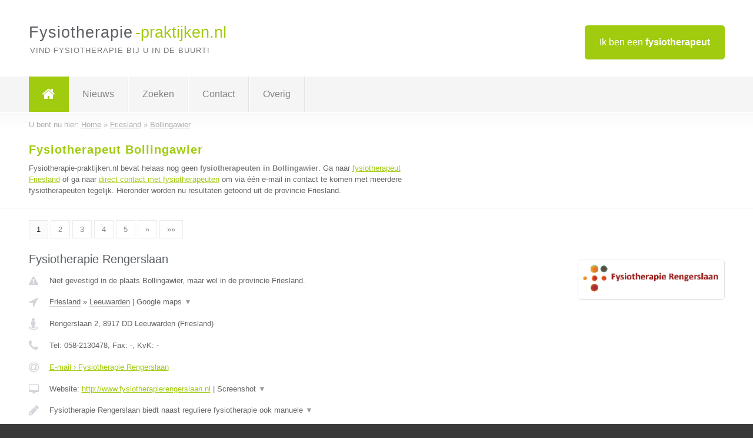

--- FILE ---
content_type: text/html; charset=utf-8
request_url: https://www.fysiotherapie-praktijken.nl/fysiotherapeut/friesland/bollingawier
body_size: 10421
content:

<!DOCTYPE html>
<html xmlns="http://www.w3.org/1999/xhtml" xml:lang="nl" lang="nl" dir="ltr">
<head>
<!-- Copyright https://www.jbb-media.nl -->
<title>Fysiotherapeut Bollingawier | Alle fysiotherapeuten in de plaats Bollingawier.</title>
<meta http-equiv="Content-Type" content="text/html; charset=UTF-8" />
<meta property="og:title" content="Fysiotherapeut Bollingawier | Alle fysiotherapeuten in de plaats Bollingawier." />
<meta property="og:type" content="website" />
<meta property="og:url" content="https://www.fysiotherapie-praktijken.nl/fysiotherapeut/friesland/bollingawier" />
<meta property="og:image" content="https://www.fysiotherapie-praktijken.nl/img/social-og-image.png" />
<meta property="og:description" content="Fysiotherapeut Bollingawier? Vind snel en eenvoudig fysiotherapeuten in de plaats Bollingawier." />
<meta name="viewport" content="width=device-width, initial-scale=1" />
<meta name="description" content="Fysiotherapeut Bollingawier? Vind snel en eenvoudig fysiotherapeuten in de plaats Bollingawier." />
<meta name="keywords" content="Friesland,fysiotherapeut,fysiotherapeuten,fysiotherapie,fysio" />
<meta name="robots" content="index, follow" />
<meta content="IE=edge" http-equiv="X-UA-Compatible" />
<link rel="canonical" href="https://www.fysiotherapie-praktijken.nl/fysiotherapeut/friesland/bollingawier" />
<link rel="apple-touch-icon" sizes="180x180" href="https://www.fysiotherapie-praktijken.nl/apple-touch-icon.png" />
<link rel="icon" type="image/png" sizes="32x32" href="https://www.fysiotherapie-praktijken.nl/favicon-32x32.png" />
<link rel="icon" type="image/png" sizes="16x16" href="https://www.fysiotherapie-praktijken.nl/favicon-16x16.png" />
<link rel="manifest" href="https://www.fysiotherapie-praktijken.nl/site.webmanifest" />
<link rel="mask-icon" href="https://www.fysiotherapie-praktijken.nl/safari-pinned-tab.svg" color="#a1cb0f" />
<meta name="msapplication-TileColor" content="#a1cb0f" />
<meta name="theme-color" content="#ffffff" />
<link rel="stylesheet" href="https://www.fysiotherapie-praktijken.nl/lay-out/style-1615647762.css" />
<meta name="google-site-verification" content="EAOy8utjEieO5Hgjvc4CbghZIHA6bXh-WnxDzYsfu3Y" />
</head>
<body itemscope itemtype="https://schema.org/WebPage">

<div id="bar_top">
	<div class="container clearfix">
		<div id="companies"><a href="https://www.fysiotherapie-praktijken.nl/bedrijven.html" title="Ik ben een fysiotherapeut">Ik ben een <strong>fysiotherapeut</strong></a></div>

		<div id="logo">
			<a href="https://www.fysiotherapie-praktijken.nl" title="Fysiotherapeut"><span class="logo_split_a">Fysiotherapie</span><span class="logo_split_b">-praktijken.nl</span></a>
			<span class="slogan">Vind fysiotherapie bij u in de buurt!</span>
		</div>
	</div>
</div>



<div id="bar_menu">
	<div class="container clearfix">
		<button type="button" id="show-menu" onclick="menu_toggle(); return false;"><i class="fa fa-navicon"></i></button>
		<ul id="menu">
			<li class="home"><a href="https://www.fysiotherapie-praktijken.nl" title="Fysiotherapeut"><i class="fa fa-home"></i></a></li>
			<li><a href="https://www.fysiotherapie-praktijken.nl/nieuws.html" title="Fysiotherapeut nieuws">Nieuws</a></li>
			<li><a href="https://www.fysiotherapie-praktijken.nl/zoeken.html" title="Zoeken Fysiotherapeuten">Zoeken</a></li>
			<li><a href="https://www.fysiotherapie-praktijken.nl/contact.html" title="Contact met Fysiotherapie-praktijken.nl">Contact</a></li>

			
<li><a href="#" onclick="menu_expand_toggle( this ); return false;" title="Overig">Overig</a>
<ul class="hidden">
<li><a href="https://www.fysiotherapie-praktijken.nl/de-fysiotherapeut.html" title="De fysiotherapeut">De fysiotherapeut</a></li>
<li><a href="https://www.fysiotherapie-praktijken.nl/algemeen-fysiotherapeut.html" title="Algemeen fysiotherapeut">Algemeen fysiotherapeut</a></li>
<li><a href="https://www.fysiotherapie-praktijken.nl/arbeidsfysiotherapeut.html" title="Arbeidsfysiotherapeut">Arbeidsfysiotherapeut</a></li>
<li><a href="https://www.fysiotherapie-praktijken.nl/bedrijfsfysiotherapeut.html" title="Bedrijfsfysiotherapeut">Bedrijfsfysiotherapeut</a></li>
<li><a href="https://www.fysiotherapie-praktijken.nl/bekkenfysiotherapeut.html" title="Bekkenfysiotherapeut">Bekkenfysiotherapeut</a></li>
<li><a href="https://www.fysiotherapie-praktijken.nl/geriatriefysiotherapeut.html" title="Geriatriefysiotherapeut">Geriatriefysiotherapeut</a></li>
<li><a href="https://www.fysiotherapie-praktijken.nl/hart-vaat-en-longfysiotherapeut.html" title="Hart vaat en longfysiotherapeut">Hart vaat en longfysiotherapeut</a></li>
<li><a href="https://www.fysiotherapie-praktijken.nl/kinderfysiotherapeut.html" title="Kinderfysiotherapeut">Kinderfysiotherapeut</a></li>
<li><a href="https://www.fysiotherapie-praktijken.nl/manueel-therapeut.html" title="Manueel therapeut">Manueel therapeut</a></li>
<li><a href="https://www.fysiotherapie-praktijken.nl/oedeemfysiotherapeut.html" title="Oedeemfysiotherapeut">Oedeemfysiotherapeut</a></li>
<li><a href="https://www.fysiotherapie-praktijken.nl/psychosomatische-fysiotherapeut.html" title="Psychosomatische fysiotherapeut">Psychosomatische fysiotherapeut</a></li>
<li><a href="https://www.fysiotherapie-praktijken.nl/sportfysiotherapeut.html" title="Sportfysiotherapeut">Sportfysiotherapeut</a></li>
<li><a href="https://www.fysiotherapie-praktijken.nl/fysiotherapie-volledig-vergoed.html" title="Fysiotherapie volledig vergoed">Fysiotherapie volledig vergoed</a></li>
<li><a href="https://www.fysiotherapie-praktijken.nl/artrose.html" title="Artrose">Artrose</a></li>
<li><a href="https://www.fysiotherapie-praktijken.nl/copd.html" title="Copd">Copd</a></li>
<li><a href="https://www.fysiotherapie-praktijken.nl/enkel-verstuiking.html" title="Enkel verstuiking">Enkel verstuiking</a></li>
<li><a href="https://www.fysiotherapie-praktijken.nl/etalagebenen.html" title="Etalagebenen">Etalagebenen</a></li>
<li><a href="https://www.fysiotherapie-praktijken.nl/hernia.html" title="Hernia">Hernia</a></li>
<li><a href="https://www.fysiotherapie-praktijken.nl/lage-rugklachten.html" title="Lage rugklachten">Lage rugklachten</a></li>
<li><a href="https://www.fysiotherapie-praktijken.nl/whiplash.html" title="Whiplash">Whiplash</a></li>
</ul>
</li>

		</ul>
	</div>
</div>


	<div id="bar_breadcrumbs">
		<div class="container">
			U bent nu hier: <span itemprop="itemListElement" itemscope itemtype="https://schema.org/ListItem"><a href="https://www.fysiotherapie-praktijken.nl" title="Home" itemprop="item"><span itemprop="name">Home</span></a><meta itemprop="position" content="1" /></span> &raquo; <span itemprop="itemListElement" itemscope itemtype="https://schema.org/ListItem"><a href="https://www.fysiotherapie-praktijken.nl/fysiotherapeut/friesland" title="Fysiotherapeut Friesland" itemprop="item"><span itemprop="name">Friesland</span></a><meta itemprop="position" content="2" /></span> &raquo; <span itemprop="itemListElement" itemscope itemtype="https://schema.org/ListItem"><a href="https://www.fysiotherapie-praktijken.nl/fysiotherapeut/friesland/bollingawier" title="Fysiotherapeut Bollingawier" itemprop="item"><span itemprop="name">Bollingawier</span></a><meta itemprop="position" content="3" /></span>		</div>
	</div>

	
		<div id="bar_intro">
			<div class="container clearfix">
				<div class="left">
					<h1 title="Fysiotherapeut Bollingawier">Fysiotherapeut Bollingawier</h1>

					
<p>
						Fysiotherapie-praktijken.nl bevat helaas nog geen <b>fysiotherapeuten in Bollingawier</b>. Ga naar <a href="https://www.fysiotherapie-praktijken.nl/fysiotherapeut/friesland" title="Fysiotherapeut Friesland">fysiotherapeut Friesland</a>
						of ga naar <a href="https://www.fysiotherapie-praktijken.nl/direct-contact.html" title="Direct contact met fysiotherapeuten">direct contact met fysiotherapeuten</a> om via &eacute;&eacute;n e-mail in contact te komen met meerdere fysiotherapeuten tegelijk.
					Hieronder worden nu resultaten getoond uit de provincie Friesland.
</p>
				</div>

				<div class="right"></div>
			</div>
		</div>

		<div class="bar_nav">
			<div class="container">
				<a href="https://www.fysiotherapie-praktijken.nl/fysiotherapeut/friesland/bollingawier" class="highlight" title="Pagina 1">1</a> 
<a href="https://www.fysiotherapie-praktijken.nl/fysiotherapeut/friesland/bollingawier/2" title="Pagina 2">2</a> 
<a href="https://www.fysiotherapie-praktijken.nl/fysiotherapeut/friesland/bollingawier/3" title="Pagina 3">3</a> 
<a href="https://www.fysiotherapie-praktijken.nl/fysiotherapeut/friesland/bollingawier/4" title="Pagina 4">4</a> 
<a href="https://www.fysiotherapie-praktijken.nl/fysiotherapeut/friesland/bollingawier/5" title="Pagina 5">5</a> 
<a href="https://www.fysiotherapie-praktijken.nl/fysiotherapeut/friesland/bollingawier/2" title="Pagina 2">&raquo;</a> 
<a href="https://www.fysiotherapie-praktijken.nl/fysiotherapeut/friesland/bollingawier/9" title="Pagina 9">&raquo;&raquo;</a> 
			</div>
		</div>

		<div id="cont_results" class="multiple">
			
<div class="bar_result" itemscope itemtype="https://schema.org/LocalBusiness">
	<div class="container clearfix">
	<div class="result_left">
		<h2><a href="https://www.fysiotherapie-praktijken.nl/fysiotherapeut/friesland/leeuwarden/fysiotherapie-rengerslaan" title="Fysiotherapie Rengerslaan"><span itemprop="name">Fysiotherapie Rengerslaan</span></a></h2>
		<div class="table_result">
			<div class="row">
				<div class="col_a">
					<i class="fa fa-exclamation-triangle small" title="Mededeling &#8250; Fysiotherapie Rengerslaan"></i>
				</div>
				<div class="col_b">
					Niet gevestigd in de plaats Bollingawier, maar wel in de provincie Friesland.
				</div>
			</div>
			<div class="row">
				<div class="col_a">
					<i class="fa fa-location-arrow" title="Provincie en plaats &#8250; Fysiotherapie Rengerslaan"></i>
				</div>
				<div class="col_b">
					<a href="https://www.fysiotherapie-praktijken.nl/fysiotherapeut/friesland" class="a_alternative" title="Fysiotherapeut Friesland">Friesland</a>
					&raquo; <a href="https://www.fysiotherapie-praktijken.nl/fysiotherapeut/friesland/leeuwarden" class="a_alternative" title="Fysiotherapeut Leeuwarden">Leeuwarden</a>
	 				| <a href="#" onclick="switch_jbb(4052,'googlemap','');return false;" class="a_astext" id="change_googlemap_4052" title="Google map &#8250; Fysiotherapie Rengerslaan">Google maps <span class="color_a">&#9660;</span></a><div class="maxwidth"><div id="show_googlemap_4052" data-title="Fysiotherapie Rengerslaan" data-company="Fysiotherapie Rengerslaan"  data-address="Rengerslaan 2" data-zipcode="8917 DD" data-place="Leeuwarden" data-country="Nederland" data-lat="53.207039" data-lng="5.79493"></div></div>
				</div>
			</div>
			<div class="row">
				<div class="col_a">
					<i class="fa fa-street-view" title="Informatie &#8250; Fysiotherapie Rengerslaan"></i>
				</div>
				<div class="col_b" itemprop="address" itemscope itemtype="https://schema.org/PostalAddress">
					<span itemprop="streetAddress">Rengerslaan 2</span>, <span itemprop="postalCode">8917 DD</span> <span itemprop="addressLocality">Leeuwarden</span> (<span itemprop="addressRegion">Friesland</span>)
				</div>
			</div>
			<div class="row">
				<div class="col_a">
					<i class="fa fa-phone" title="Telefoonnummer &#8250; Fysiotherapie Rengerslaan"></i>
				</div>
				<div class="col_b">
					Tel: <span itemprop="telephone">058-2130478</span>, 
					Fax: <span itemprop="faxNumber">-</span>,
					KvK: <span itemprop="taxID">-</span>
				</div>
			</div>
			<div class="row">
				<div class="col_a">
					<i class="fa fa-at" title="E-mail &#8250; Fysiotherapie Rengerslaan"></i>
				</div>
				<div class="col_b">
					<a href="https://www.fysiotherapie-praktijken.nl/e-mail/fysiotherapie-rengerslaan" title="E-mail &#8250; Fysiotherapie Rengerslaan">E-mail &#8250; Fysiotherapie Rengerslaan</a>
				</div>
			</div>
			<div class="row">
				<div class="col_a">
					<i class="fa fa-desktop small" title="Website &#8250; Fysiotherapie Rengerslaan"></i>
				</div>
				<div class="col_b">
 					Website: <a href="http://www.fysiotherapierengerslaan.nl" title="Fysiotherapie Rengerslaan" onclick="count(4052,this.href); return false;" itemprop="item">http://www.fysiotherapierengerslaan.nl</a> | <a href="#" onclick="switch_jbb(4052,'screenshot','http://www.fysiotherapierengerslaan.nl');return false;" class="a_astext" id="change_screenshot_4052" title="Screenshot &#8250; Fysiotherapie Rengerslaan">Screenshot <span class="color_a">&#9660;</span></a><br /><div class="maxwidth"><div id="show_screenshot_4052"></div></div>
				</div>
			</div>
			<div class="row">
				<div class="col_a">
					<i class="fa fa-pencil" title="Beschrijving &#8250; Fysiotherapie Rengerslaan"></i>
				</div>
				<div class="col_b" itemprop="description" content="Fysiotherapie Rengerslaan biedt naast reguliere fysiotherapie ook manuele therapie, sportfysiotherapie en psychosomatische fysiotherapie aan. Daarnaast kunt u ook bij ons terecht voor dry-needling, sportmassage, medical taping, FysioFit en runningtherapie. 
Onze samenwerking met psychologenpraktijk &#039;De Eerste Lijn&#039; en dietistenpraktijk &#039;Spijswijzer&#039; maakt dat wij u een compleet aanbod kunnen doen om zowel uw fysieke als mentale gezondheid te verbeteren of te optimaliseren!">
					<div class="clickable_container">
						<a href="#" onclick="switch_jbb(4052,'beschrijving','');return false;" class="clickable_ahref" title="Toon / verberg hele beschrijving &#8250; Fysiotherapie Rengerslaan"></a>
						Fysiotherapie Rengerslaan biedt naast reguliere fysiotherapie ook manuele
						<span id="expand_beschrijving_4052"><span class="color_a">&#9660;</span></span>
						<div id="hide_beschrijving_4052" class="inline">
							 therapie, sportfysiotherapie en psychosomatische fysiotherapie aan. Daarnaast kunt u ook bij ons terecht voor dry-needling, sportmassage, medical taping, FysioFit en runningtherapie. <br />
Onze samenwerking met psychologenpraktijk &#039;De Eerste Lijn&#039; en dietistenpraktijk &#039;Spijswijzer&#039; maakt dat wij u een compleet aanbod kunnen doen om zowel uw fysieke als mentale gezondheid te verbeteren of te optimaliseren!
							<span class="color_a">&#9650;</span>
						</div>
					</div>
				</div>
			</div>
			<div class="row">
				<div class="col_a">
					<i class="fa fa-tags small" title="Diensten &#8250; Fysiotherapie Rengerslaan"></i>
				</div>
				<div class="col_b">
					<div class="clickable_container">
						<a href="#" onclick="switch_jbb(4052,'diensten','');return false;" class="clickable_ahref" title="Toon / verberg alle diensten &#8250; Fysiotherapie Rengerslaan"></a>
						Psychosomatische Fysiotherapie, Sportfysiotherapie, Manuele Therapie, Dry
						<span id="expand_diensten_4052"><span class="color_a">&#9660;</span></span>
						<div id="hide_diensten_4052" class="inline">
							 Needling, Mullican Concept, FysioFit, 55+Fit, Medical Taping Concept, Runningtherapie
							<span class="color_a">&#9650;</span>
						</div>
					</div>
				</div>
			</div>
			<div class="row">
				<div class="col_a">
					<i class="fa fa-clock-o" title="Openingstijden &#8250; Fysiotherapie Rengerslaan"></i>
				</div>
				<div class="col_b">
					Er wordt gewerkt op afspraak.
				</div>
			</div>
			<div class="row">
				<div class="col_a">
					<i class="fa fa-comments" title="Activiteit &#8250; Fysiotherapie Rengerslaan"></i>
				</div>
				<div class="col_b">
					<a href="#" onclick="switch_jbb(4052,'tweets','fysiorenger');return false;" class="a_astext" id="change_tweets_4052" title="Laatste tweets &#8250; Fysiotherapie Rengerslaan">Laatste tweets <span class="color_a">&#9660;</span></a>
					| 
					<a href="#" onclick="switch_jbb(4052,'facebook','https://www.facebook.com/fysiotherapierengerslaan');return false;" class="a_astext" id="change_facebook_4052" title="Laatste facebook posts &#8250; Fysiotherapie Rengerslaan">Laatste facebook posts <span class="color_a">&#9660;</span></a>
					<div class="maxwidth"><div id="show_activiteit_4052"></div></div>
				</div>
			</div>
			<div class="row">
				<div class="col_a">
					<i class="fa fa-user" title="Sociale Media &#8250; Fysiotherapie Rengerslaan"></i>
				</div>
				<div class="col_b">
					Sociale media:
					<div class="social_links">
						<a href="https://twitter.com/fysiorenger" title="Twitter &#8250; Fysiotherapie Rengerslaan" onclick="open_blank(this.href); return false;"><i class="fa fa-twitter"></i></a>
						<a href="https://www.facebook.com/fysiotherapierengerslaan" title="Facebook &#8250; Fysiotherapie Rengerslaan" onclick="open_blank(this.href); return false;"><i class="fa fa-facebook"></i></a>
						<a href="javascript:alert('Linkedin onbekend...');"  title="Linkedin &#8250; Fysiotherapie Rengerslaan" class="disable"><i class="fa fa-linkedin"></i></a>
						<a href="javascript:alert('Dit bedrijf heeft nog geen Youtube...');"  title="Youtube &#8250; Fysiotherapie Rengerslaan" class="disable"><i class="fa fa-caret-right"></i></a>
					</div>
				</div>
			</div>
		</div>
	</div>
	<div class="result_right">
		<img src="https://www.fysiotherapie-praktijken.nl/afbeelding/fysiotherapie-rengerslaan-2.png" width="250" height="67" alt="Afbeelding &#8250; Fysiotherapie Rengerslaan" title="Afbeelding &#8250; Fysiotherapie Rengerslaan" class="img_multiple" />
	</div>
	<br class="clear" />
	<div class="result_bottom">
		<div class="result_button">
			<a href="https://www.fysiotherapie-praktijken.nl/fysiotherapeut/friesland/leeuwarden/fysiotherapie-rengerslaan" title="Fysiotherapie Rengerslaan">Bekijk volledig profiel</a>
		</div>
		<a href="#" title="Ga naar de boven" class="result_gototop"><i class="fa fa-caret-up"></i></a>
	</div>
	</div>
</div>



<div class="bar_result" itemscope itemtype="https://schema.org/LocalBusiness">
	<div class="container clearfix">
	<div class="result_left">
		<h2><a href="https://www.fysiotherapie-praktijken.nl/fysiotherapeut/friesland/heerenveen/dbc-re-integratie-heerenveen" title="DBC Re-integratie Heerenveen"><span itemprop="name">DBC Re-integratie Heerenveen</span></a></h2>
		<div class="table_result">
			<div class="row">
				<div class="col_a">
					<i class="fa fa-exclamation-triangle small" title="Mededeling &#8250; DBC Re-integratie Heerenveen"></i>
				</div>
				<div class="col_b">
					Niet gevestigd in de plaats Bollingawier, maar wel in de provincie Friesland.
				</div>
			</div>
			<div class="row">
				<div class="col_a">
					<i class="fa fa-location-arrow" title="Provincie en plaats &#8250; DBC Re-integratie Heerenveen"></i>
				</div>
				<div class="col_b">
					<a href="https://www.fysiotherapie-praktijken.nl/fysiotherapeut/friesland" class="a_alternative" title="Fysiotherapeut Friesland">Friesland</a>
					&raquo; <a href="https://www.fysiotherapie-praktijken.nl/fysiotherapeut/friesland/heerenveen" class="a_alternative" title="Fysiotherapeut Heerenveen">Heerenveen</a>
	 				| <a href="#" onclick="switch_jbb(2691,'googlemap','');return false;" class="a_astext" id="change_googlemap_2691" title="Google map &#8250; DBC Re-integratie Heerenveen">Google maps <span class="color_a">&#9660;</span></a><div class="maxwidth"><div id="show_googlemap_2691" data-title="DBC Re-integratie Heerenveen" data-company="DBC Re-integratie Heerenveen"  data-address="Dalhuijsenstraat 32 (Abe Lenstra Stadion; ingang J/2e etage)" data-zipcode="8448 EW" data-place="Heerenveen" data-country="Nederland" data-lat="52.959366" data-lng="5.936829"></div></div>
				</div>
			</div>
			<div class="row">
				<div class="col_a">
					<i class="fa fa-street-view" title="Informatie &#8250; DBC Re-integratie Heerenveen"></i>
				</div>
				<div class="col_b" itemprop="address" itemscope itemtype="https://schema.org/PostalAddress">
					<span itemprop="streetAddress">Dalhuijsenstraat 32 (Abe Lenstra Stadion; ingang J/2e etage)</span>, <span itemprop="postalCode">8448 EW</span> <span itemprop="addressLocality">Heerenveen</span> (<span itemprop="addressRegion">Friesland</span>)
				</div>
			</div>
			<div class="row">
				<div class="col_a">
					<i class="fa fa-phone" title="Telefoonnummer &#8250; DBC Re-integratie Heerenveen"></i>
				</div>
				<div class="col_b">
					Tel: <span itemprop="telephone">0513 74 50 86</span>, 
					Fax: <span itemprop="faxNumber">-</span>,
					KvK: <span itemprop="taxID">01085053</span>
				</div>
			</div>
			<div class="row">
				<div class="col_a">
					<i class="fa fa-at" title="E-mail &#8250; DBC Re-integratie Heerenveen"></i>
				</div>
				<div class="col_b">
					<a href="https://www.fysiotherapie-praktijken.nl/e-mail/dbc-re-integratie-heerenveen" title="E-mail &#8250; DBC Re-integratie Heerenveen">E-mail &#8250; DBC Re-integratie Heerenveen</a>
				</div>
			</div>
			<div class="row">
				<div class="col_a">
					<i class="fa fa-desktop small" title="Website &#8250; DBC Re-integratie Heerenveen"></i>
				</div>
				<div class="col_b">
 					Website: <a href="https://www.dbc.nl/#Heerenveen" title="DBC Re-integratie Heerenveen" onclick="count(2691,this.href); return false;" itemprop="item">https://www.dbc.nl/#Heerenveen</a> | <a href="#" onclick="switch_jbb(2691,'screenshot','https://www.dbc.nl/#Heerenveen');return false;" class="a_astext" id="change_screenshot_2691" title="Screenshot &#8250; DBC Re-integratie Heerenveen">Screenshot <span class="color_a">&#9660;</span></a><br /><div class="maxwidth"><div id="show_screenshot_2691"></div></div>
				</div>
			</div>
			<div class="row">
				<div class="col_a">
					<i class="fa fa-pencil" title="Beschrijving &#8250; DBC Re-integratie Heerenveen"></i>
				</div>
				<div class="col_b" itemprop="description" content="DBC behandelt en begeleidt mensen die stagneren in hun fysiek en mentaal functioneren. We brengen hen in beweging door oefening van het houdings- en bewegingsapparaat en door mentale ondersteuning- waarbij een voorspelbaar en duurzaam resultaat centraal staat. Zo worden mensen zelfbewust en kunnen ze weer werken en meedoen in de maatschappij. Blijvend.">
					<div class="clickable_container">
						<a href="#" onclick="switch_jbb(2691,'beschrijving','');return false;" class="clickable_ahref" title="Toon / verberg hele beschrijving &#8250; DBC Re-integratie Heerenveen"></a>
						DBC behandelt en begeleidt mensen die stagneren in hun fysiek en mentaal
						<span id="expand_beschrijving_2691"><span class="color_a">&#9660;</span></span>
						<div id="hide_beschrijving_2691" class="inline">
							 functioneren. We brengen hen in beweging door oefening van het houdings- en bewegingsapparaat en door mentale ondersteuning- waarbij een voorspelbaar en duurzaam resultaat centraal staat. Zo worden mensen zelfbewust en kunnen ze weer werken en meedoen in de maatschappij. Blijvend.
							<span class="color_a">&#9650;</span>
						</div>
					</div>
				</div>
			</div>
			<div class="row">
				<div class="col_a">
					<i class="fa fa-tags small" title="Diensten &#8250; DBC Re-integratie Heerenveen"></i>
				</div>
				<div class="col_b">
					Diensten: DBC Re-integratie - Specialist in herstel na een ongeval
				</div>
			</div>
			<div class="row">
				<div class="col_a">
					<i class="fa fa-clock-o" title="Openingstijden &#8250; DBC Re-integratie Heerenveen"></i>
				</div>
				<div class="col_b">
					Er wordt gewerkt op afspraak.
				</div>
			</div>
			<div class="row">
				<div class="col_a">
					<i class="fa fa-comments" title="Activiteit &#8250; DBC Re-integratie Heerenveen"></i>
				</div>
				<div class="col_b">
					<a href="#" onclick="switch_jbb(2691,'youtube','UYDLcAV92Dc');return false;" class="a_astext" id="change_youtube_2691" title="Introductie video &#8250; DBC Re-integratie Heerenveen">Introductie video <span class="color_a">&#9660;</span></a>
					<div class="maxwidth"><div id="show_activiteit_2691"></div></div>
				</div>
			</div>
			<div class="row">
				<div class="col_a">
					<i class="fa fa-user" title="Sociale Media &#8250; DBC Re-integratie Heerenveen"></i>
				</div>
				<div class="col_b">
					Sociale media:
					<div class="social_links">
						<a href="javascript:alert('Twitter onbekend...');" title="Twitter &#8250; DBC Re-integratie Heerenveen" class="disable"><i class="fa fa-twitter"></i></a>
						<a href="javascript:alert('Dit bedrijf heeft nog geen Facebook...');" title="Facebook &#8250; DBC Re-integratie Heerenveen" class="disable"><i class="fa fa-facebook"></i></a>
						<a href="https://www.linkedin.com/company/dbc-re-integratie-bv" title="Linkedin &#8250; DBC Re-integratie Heerenveen" onclick="open_blank(this.href); return false;"><i class="fa fa-linkedin"></i></a>
						<a href="javascript:alert('Youtube onbekend...');"  title="Youtube &#8250; DBC Re-integratie Heerenveen" class="disable"><i class="fa fa-caret-right"></i></a>
					</div>
				</div>
			</div>
		</div>
	</div>
	<div class="result_right">
		<img src="https://www.fysiotherapie-praktijken.nl/afbeelding/dbc-re-integratie-heerenveen-2.jpg" width="250" height="68" alt="Afbeelding &#8250; DBC Re-integratie Heerenveen" title="Afbeelding &#8250; DBC Re-integratie Heerenveen" class="img_multiple" />
	</div>
	<br class="clear" />
	<div class="result_bottom">
		<div class="result_button">
			<a href="https://www.fysiotherapie-praktijken.nl/fysiotherapeut/friesland/heerenveen/dbc-re-integratie-heerenveen" title="DBC Re-integratie Heerenveen">Bekijk volledig profiel</a>
		</div>
		<a href="#" title="Ga naar de boven" class="result_gototop"><i class="fa fa-caret-up"></i></a>
	</div>
	</div>
</div>



<div class="bar_result" itemscope itemtype="https://schema.org/LocalBusiness">
	<div class="container clearfix">
	<div class="result_left">
		<h2><a href="https://www.fysiotherapie-praktijken.nl/fysiotherapeut/friesland/beetsterzwaag/medifit-centrum-voor-sport-fysiotherapie" title="Medifit Centrum voor sport &amp; fysiotherapie"><span itemprop="name">Medifit Centrum voor sport &amp; fysiotherapie</span></a></h2>
		<div class="table_result">
			<div class="row">
				<div class="col_a">
					<i class="fa fa-exclamation-triangle small" title="Mededeling &#8250; Medifit Centrum voor sport &amp; fysiotherapie"></i>
				</div>
				<div class="col_b">
					Niet gevestigd in de plaats Bollingawier, maar wel in de provincie Friesland.
				</div>
			</div>
			<div class="row">
				<div class="col_a">
					<i class="fa fa-location-arrow" title="Provincie en plaats &#8250; Medifit Centrum voor sport &amp; fysiotherapie"></i>
				</div>
				<div class="col_b">
					<a href="https://www.fysiotherapie-praktijken.nl/fysiotherapeut/friesland" class="a_alternative" title="Fysiotherapeut Friesland">Friesland</a>
					&raquo; <a href="https://www.fysiotherapie-praktijken.nl/fysiotherapeut/friesland/beetsterzwaag" class="a_alternative" title="Fysiotherapeut Beetsterzwaag">Beetsterzwaag</a>
	 				| <a href="#" onclick="switch_jbb(2370,'googlemap','');return false;" class="a_astext" id="change_googlemap_2370" title="Google map &#8250; Medifit Centrum voor sport &amp; fysiotherapie">Google maps <span class="color_a">&#9660;</span></a><div class="maxwidth"><div id="show_googlemap_2370" data-title="Medifit Centrum voor sport &amp;amp; fysiotherapie" data-company="Medifit Centrum voor sport &amp; fysiotherapie"  data-address="Van Lyndenlaan 7" data-zipcode="9244 BV" data-place="Beetsterzwaag" data-country="Nederland" data-lat="53.060265" data-lng="6.075316"></div></div>
				</div>
			</div>
			<div class="row">
				<div class="col_a">
					<i class="fa fa-street-view" title="Informatie &#8250; Medifit Centrum voor sport &amp; fysiotherapie"></i>
				</div>
				<div class="col_b" itemprop="address" itemscope itemtype="https://schema.org/PostalAddress">
					<span itemprop="streetAddress">Van Lyndenlaan 7</span>, <span itemprop="postalCode">9244 BV</span> <span itemprop="addressLocality">Beetsterzwaag</span> (<span itemprop="addressRegion">Friesland</span>)
				</div>
			</div>
			<div class="row">
				<div class="col_a">
					<i class="fa fa-phone" title="Telefoonnummer &#8250; Medifit Centrum voor sport &amp; fysiotherapie"></i>
				</div>
				<div class="col_b">
					Tel: <span itemprop="telephone">0512-383908</span>, 
					Fax: <span itemprop="faxNumber">0512-380947</span>,
					KvK: <span itemprop="taxID">56432488</span>
				</div>
			</div>
			<div class="row">
				<div class="col_a">
					<i class="fa fa-at" title="E-mail &#8250; Medifit Centrum voor sport &amp; fysiotherapie"></i>
				</div>
				<div class="col_b">
					<a href="https://www.fysiotherapie-praktijken.nl/e-mail/medifit-centrum-voor-sport-fysiotherapie" title="E-mail &#8250; Medifit Centrum voor sport &amp; fysiotherapie">E-mail &#8250; Medifit Centrum voor sport &amp; fysiotherapie</a>
				</div>
			</div>
			<div class="row">
				<div class="col_a">
					<i class="fa fa-desktop small" title="Website &#8250; Medifit Centrum voor sport &amp; fysiotherapie"></i>
				</div>
				<div class="col_b">
 					Website: <a href="http://www.medifitweb.nl" title="Medifit Centrum voor sport &amp; fysiotherapie" onclick="count(2370,this.href); return false;" itemprop="item">http://www.medifitweb.nl</a> | <a href="#" onclick="switch_jbb(2370,'screenshot','http://www.medifitweb.nl');return false;" class="a_astext" id="change_screenshot_2370" title="Screenshot &#8250; Medifit Centrum voor sport &amp; fysiotherapie">Screenshot <span class="color_a">&#9660;</span></a><br /><div class="maxwidth"><div id="show_screenshot_2370"></div></div>
				</div>
			</div>
			<div class="row">
				<div class="col_a">
					<i class="fa fa-pencil" title="Beschrijving &#8250; Medifit Centrum voor sport &amp; fysiotherapie"></i>
				</div>
				<div class="col_b" itemprop="description" content="Bij Medifit Centrum voor sport &amp; fysiotherapie  kunt u terecht voor:
 - Fysiotherapie: individuele behandelingen, 
Medische Fitness, Doelgroeptrainingen: -gewichtig bewegen -diabetes mellitus -COPD -Valtraining. Sportactiviteiten: Personal training, Cardio &amp; krachttraining, Keep Fit 50+, SeniorFit, Spinning Yoga/pilates, Outdoortraining, Diverse groepslessen  Bewegend vergaderen">
					<div class="clickable_container">
						<a href="#" onclick="switch_jbb(2370,'beschrijving','');return false;" class="clickable_ahref" title="Toon / verberg hele beschrijving &#8250; Medifit Centrum voor sport &amp; fysiotherapie"></a>
						Bij Medifit Centrum voor sport &amp; fysiotherapie  kunt u terecht voor:
						<span id="expand_beschrijving_2370"><span class="color_a">&#9660;</span></span>
						<div id="hide_beschrijving_2370" class="inline">
							<br />
 - Fysiotherapie: individuele behandelingen, <br />
Medische Fitness, Doelgroeptrainingen: -gewichtig bewegen -diabetes mellitus -COPD -Valtraining. Sportactiviteiten: Personal training, Cardio &amp; krachttraining, Keep Fit 50+, SeniorFit, Spinning Yoga/pilates, Outdoortraining, Diverse groepslessen  Bewegend vergaderen
							<span class="color_a">&#9650;</span>
						</div>
					</div>
				</div>
			</div>
			<div class="row">
				<div class="col_a">
					<i class="fa fa-tags small" title="Diensten &#8250; Medifit Centrum voor sport &amp; fysiotherapie"></i>
				</div>
				<div class="col_b">
					Diensten: Algemene fysiotherapie, Fitness, Groepslessen, Bewegend vergaderen
				</div>
			</div>
			<div class="row">
				<div class="col_a">
					<i class="fa fa-clock-o" title="Openingstijden &#8250; Medifit Centrum voor sport &amp; fysiotherapie"></i>
				</div>
				<div class="col_b">
					<a href="#" onclick="switch_jbb(2370,'openingstijden','');return false;" class="a_astext" id="change_openingstijden_2370" title="Openingstijden &#8250; Medifit Centrum voor sport &amp; fysiotherapie">Openingstijden <span class="color_a">&#9660;</span></a>
					<div id="hide_openingstijden_2370">
						<div class="clickable_container">
							<a href="#" onclick="switch_jbb(2370,'openingstijden','');return false;" class="clickable_ahref" title="Verberg openingstijden"></a>
							<div class="openingstijden">
	<table>
		<tr>
			<td>Maandag:</td>
			<td><span itemprop="openingHours" content="Mo 08:30-21:30">08:30 - 21:30</span></td>
		</tr>
		<tr>
			<td>Dinsdag:</td>
			<td><span itemprop="openingHours" content="Tu 08:30-18:00">08:30 - 18:00</span></td>
		</tr>
		<tr>
			<td>Woensdag:</td>
			<td><span itemprop="openingHours" content="We 08:30-19:00">08:30 - 19:00</span></td>
		</tr>
		<tr>
			<td>Donderdag:</td>
			<td><span itemprop="openingHours" content="Th 08:30-18:00">08:30 - 18:00</span></td>
		</tr>
		<tr>
			<td>Vrijdag:</td>
			<td><span itemprop="openingHours" content="Fr 08:30-18:00">08:30 - 18:00</span></td>
		</tr>
		<tr>
			<td>Zaterdag:</td>
			<td>gesloten</td>
		</tr>
		<tr>
			<td>Zondag:</td>
			<td>gesloten</td>
		</tr>
	</table>
	<p>* Gratis inloopspreekuur fysiotherapie:
 iedere maandag van 18.30 tot 19.30 uur.</p>
</div>

						</div>
					</div>
				</div>
			</div>
			<div class="row">
				<div class="col_a">
					<i class="fa fa-comments" title="Activiteit &#8250; Medifit Centrum voor sport &amp; fysiotherapie"></i>
				</div>
				<div class="col_b">
					<a href="#" onclick="switch_jbb(2370,'facebook','https://www.facebook.com/medifitweb');return false;" class="a_astext" id="change_facebook_2370" title="Laatste facebook posts &#8250; Medifit Centrum voor sport &amp; fysiotherapie">Laatste facebook posts <span class="color_a">&#9660;</span></a>
					<div class="maxwidth"><div id="show_activiteit_2370"></div></div>
				</div>
			</div>
			<div class="row">
				<div class="col_a">
					<i class="fa fa-user" title="Sociale Media &#8250; Medifit Centrum voor sport &amp; fysiotherapie"></i>
				</div>
				<div class="col_b">
					Sociale media:
					<div class="social_links">
						<a href="javascript:alert('Twitter onbekend...');" title="Twitter &#8250; Medifit Centrum voor sport &amp; fysiotherapie" class="disable"><i class="fa fa-twitter"></i></a>
						<a href="https://www.facebook.com/medifitweb" title="Facebook &#8250; Medifit Centrum voor sport &amp; fysiotherapie" onclick="open_blank(this.href); return false;"><i class="fa fa-facebook"></i></a>
						<a href="javascript:alert('Linkedin onbekend...');"  title="Linkedin &#8250; Medifit Centrum voor sport &amp; fysiotherapie" class="disable"><i class="fa fa-linkedin"></i></a>
						<a href="javascript:alert('Youtube onbekend...');"  title="Youtube &#8250; Medifit Centrum voor sport &amp; fysiotherapie" class="disable"><i class="fa fa-caret-right"></i></a>
					</div>
				</div>
			</div>
		</div>
	</div>
	<div class="result_right">
		<img src="https://www.fysiotherapie-praktijken.nl/afbeelding/medifit-centrum-voor-sport-fysiotherapie-2.jpg" width="250" height="123" alt="Afbeelding &#8250; Medifit Centrum voor sport &amp; fysiotherapie" title="Afbeelding &#8250; Medifit Centrum voor sport &amp; fysiotherapie" class="img_multiple" />
	</div>
	<br class="clear" />
	<div class="result_bottom">
		<div class="result_button">
			<a href="https://www.fysiotherapie-praktijken.nl/fysiotherapeut/friesland/beetsterzwaag/medifit-centrum-voor-sport-fysiotherapie" title="Medifit Centrum voor sport &amp; fysiotherapie">Bekijk volledig profiel</a>
		</div>
		<a href="#" title="Ga naar de boven" class="result_gototop"><i class="fa fa-caret-up"></i></a>
	</div>
	</div>
</div>



<div class="bar_result" itemscope itemtype="https://schema.org/LocalBusiness">
	<div class="container clearfix">
	<div class="result_left">
		<h2><a href="https://www.fysiotherapie-praktijken.nl/fysiotherapeut/friesland/heerenveen/bekkenvitaal" title="Bekkenvitaal"><span itemprop="name">Bekkenvitaal</span></a></h2>
		<div class="table_result">
			<div class="row">
				<div class="col_a">
					<i class="fa fa-exclamation-triangle small" title="Mededeling &#8250; Bekkenvitaal"></i>
				</div>
				<div class="col_b">
					Niet gevestigd in de plaats Bollingawier, maar wel in de provincie Friesland.
				</div>
			</div>
			<div class="row">
				<div class="col_a">
					<i class="fa fa-location-arrow" title="Provincie en plaats &#8250; Bekkenvitaal"></i>
				</div>
				<div class="col_b">
					<a href="https://www.fysiotherapie-praktijken.nl/fysiotherapeut/friesland" class="a_alternative" title="Fysiotherapeut Friesland">Friesland</a>
					&raquo; <a href="https://www.fysiotherapie-praktijken.nl/fysiotherapeut/friesland/heerenveen" class="a_alternative" title="Fysiotherapeut Heerenveen">Heerenveen</a>
	 				| <a href="#" onclick="switch_jbb(1613,'googlemap','');return false;" class="a_astext" id="change_googlemap_1613" title="Google map &#8250; Bekkenvitaal">Google maps <span class="color_a">&#9660;</span></a><div class="maxwidth"><div id="show_googlemap_1613" data-title="Bekkenvitaal" data-company="Bekkenvitaal"  data-address="Regentesselaan 37" data-zipcode="8448 VD" data-place="Heerenveen" data-country="Nederland" data-lat="52.958111" data-lng="5.959146"></div></div>
				</div>
			</div>
			<div class="row">
				<div class="col_a">
					<i class="fa fa-street-view" title="Informatie &#8250; Bekkenvitaal"></i>
				</div>
				<div class="col_b" itemprop="address" itemscope itemtype="https://schema.org/PostalAddress">
					<span itemprop="streetAddress">Regentesselaan 37</span>, <span itemprop="postalCode">8448 VD</span> <span itemprop="addressLocality">Heerenveen</span> (<span itemprop="addressRegion">Friesland</span>)
				</div>
			</div>
			<div class="row">
				<div class="col_a">
					<i class="fa fa-phone" title="Telefoonnummer &#8250; Bekkenvitaal"></i>
				</div>
				<div class="col_b">
					Tel: <span itemprop="telephone">06-23559994</span>, 
					Fax: <span itemprop="faxNumber">-</span>,
					KvK: <span itemprop="taxID">52607941</span>
				</div>
			</div>
			<div class="row">
				<div class="col_a">
					<i class="fa fa-at" title="E-mail &#8250; Bekkenvitaal"></i>
				</div>
				<div class="col_b">
					<a href="https://www.fysiotherapie-praktijken.nl/e-mail/bekkenvitaal" title="E-mail &#8250; Bekkenvitaal">E-mail &#8250; Bekkenvitaal</a>
				</div>
			</div>
			<div class="row">
				<div class="col_a">
					<i class="fa fa-desktop small" title="Website &#8250; Bekkenvitaal"></i>
				</div>
				<div class="col_b">
 					Website: <a href="https://www.bekkenvitaal.nl" title="Bekkenvitaal" onclick="count(1613,this.href); return false;" itemprop="item">https://www.bekkenvitaal.nl</a> | <a href="#" onclick="switch_jbb(1613,'screenshot','https://www.bekkenvitaal.nl');return false;" class="a_astext" id="change_screenshot_1613" title="Screenshot &#8250; Bekkenvitaal">Screenshot <span class="color_a">&#9660;</span></a><br /><div class="maxwidth"><div id="show_screenshot_1613"></div></div>
				</div>
			</div>
			<div class="row">
				<div class="col_a">
					<i class="fa fa-pencil" title="Beschrijving &#8250; Bekkenvitaal"></i>
				</div>
				<div class="col_b" itemprop="description" content="Welkom bij Bekkenvitaal: de gespecialiseerde praktijk voor bekkenfysiotherapie in Friesland. José Sinnema werkt samen met jou ,met zorg en aandacht, aan jou herstel. Wees welkom aan de Regentesselaan 37 in Heerenveen.">
					<div class="clickable_container">
						<a href="#" onclick="switch_jbb(1613,'beschrijving','');return false;" class="clickable_ahref" title="Toon / verberg hele beschrijving &#8250; Bekkenvitaal"></a>
						Welkom bij Bekkenvitaal: de gespecialiseerde praktijk voor
						<span id="expand_beschrijving_1613"><span class="color_a">&#9660;</span></span>
						<div id="hide_beschrijving_1613" class="inline">
							 bekkenfysiotherapie in Friesland. José Sinnema werkt samen met jou ,met zorg en aandacht, aan jou herstel. Wees welkom aan de Regentesselaan 37 in Heerenveen.
							<span class="color_a">&#9650;</span>
						</div>
					</div>
				</div>
			</div>
			<div class="row">
				<div class="col_a">
					<i class="fa fa-tags small" title="Diensten &#8250; Bekkenvitaal"></i>
				</div>
				<div class="col_b">
					Diensten: Bekkenfysiotherapie, Dry Needling in het bekkengebied, PTNS
				</div>
			</div>
			<div class="row">
				<div class="col_a">
					<i class="fa fa-clock-o" title="Openingstijden &#8250; Bekkenvitaal"></i>
				</div>
				<div class="col_b">
					Er wordt gewerkt op afspraak.
				</div>
			</div>
			<div class="row">
				<div class="col_a">
					<i class="fa fa-user" title="Sociale Media &#8250; Bekkenvitaal"></i>
				</div>
				<div class="col_b">
					Sociale media:
					<div class="social_links">
						<a href="javascript:alert('Twitter onbekend...');" title="Twitter &#8250; Bekkenvitaal" class="disable"><i class="fa fa-twitter"></i></a>
						<a href="javascript:alert('Facebook onbekend...');" title="Facebook &#8250; Bekkenvitaal" class="disable"><i class="fa fa-facebook"></i></a>
						<a href="javascript:alert('Linkedin onbekend...');"  title="Linkedin &#8250; Bekkenvitaal" class="disable"><i class="fa fa-linkedin"></i></a>
						<a href="javascript:alert('Youtube onbekend...');"  title="Youtube &#8250; Bekkenvitaal" class="disable"><i class="fa fa-caret-right"></i></a>
					</div>
				</div>
			</div>
		</div>
	</div>
	<div class="result_right">
		<img src="https://www.fysiotherapie-praktijken.nl/afbeelding/bekkenvitaal-2.jpg" width="250" height="111" alt="Afbeelding &#8250; Bekkenvitaal" title="Afbeelding &#8250; Bekkenvitaal" class="img_multiple" />
	</div>
	<br class="clear" />
	<div class="result_bottom">
		<div class="result_button">
			<a href="https://www.fysiotherapie-praktijken.nl/fysiotherapeut/friesland/heerenveen/bekkenvitaal" title="Bekkenvitaal">Bekijk volledig profiel</a>
		</div>
		<a href="#" title="Ga naar de boven" class="result_gototop"><i class="fa fa-caret-up"></i></a>
	</div>
	</div>
</div>



<div class="bar_result" itemscope itemtype="https://schema.org/LocalBusiness">
	<div class="container clearfix">
	<div class="result_left">
		<h2><a href="https://www.fysiotherapie-praktijken.nl/fysiotherapeut/friesland/joure/fysiotherapiepraktijk-de-merk" title="Fysiotherapiepraktijk de Merk"><span itemprop="name">Fysiotherapiepraktijk de Merk</span></a></h2>
		<div class="table_result">
			<div class="row">
				<div class="col_a">
					<i class="fa fa-exclamation-triangle small" title="Mededeling &#8250; Fysiotherapiepraktijk de Merk"></i>
				</div>
				<div class="col_b">
					Niet gevestigd in de plaats Bollingawier, maar wel in de provincie Friesland.
				</div>
			</div>
			<div class="row">
				<div class="col_a">
					<i class="fa fa-location-arrow" title="Provincie en plaats &#8250; Fysiotherapiepraktijk de Merk"></i>
				</div>
				<div class="col_b">
					<a href="https://www.fysiotherapie-praktijken.nl/fysiotherapeut/friesland" class="a_alternative" title="Fysiotherapeut Friesland">Friesland</a>
					&raquo; <a href="https://www.fysiotherapie-praktijken.nl/fysiotherapeut/friesland/joure" class="a_alternative" title="Fysiotherapeut Joure">Joure</a>
	 				| <a href="#" onclick="switch_jbb(902,'googlemap','');return false;" class="a_astext" id="change_googlemap_902" title="Google map &#8250; Fysiotherapiepraktijk de Merk">Google maps <span class="color_a">&#9660;</span></a><div class="maxwidth"><div id="show_googlemap_902" data-title="Fysiotherapiepraktijk de Merk" data-company="Fysiotherapiepraktijk de Merk"  data-address="De Merk 8" data-zipcode="8501 AN" data-place="Joure" data-country="Nederland" data-lat="52.964622" data-lng="5.799922"></div></div>
				</div>
			</div>
			<div class="row">
				<div class="col_a">
					<i class="fa fa-street-view" title="Informatie &#8250; Fysiotherapiepraktijk de Merk"></i>
				</div>
				<div class="col_b" itemprop="address" itemscope itemtype="https://schema.org/PostalAddress">
					<span itemprop="streetAddress">De Merk 8</span>, <span itemprop="postalCode">8501 AN</span> <span itemprop="addressLocality">Joure</span> (<span itemprop="addressRegion">Friesland</span>)
				</div>
			</div>
			<div class="row">
				<div class="col_a">
					<i class="fa fa-phone" title="Telefoonnummer &#8250; Fysiotherapiepraktijk de Merk"></i>
				</div>
				<div class="col_b">
					Tel: <span itemprop="telephone">0513-413337</span>, 
					Fax: <span itemprop="faxNumber">-</span>,
					KvK: <span itemprop="taxID">-</span>
				</div>
			</div>
			<div class="row">
				<div class="col_a">
					<i class="fa fa-at" title="E-mail &#8250; Fysiotherapiepraktijk de Merk"></i>
				</div>
				<div class="col_b">
					<a href="https://www.fysiotherapie-praktijken.nl/e-mail/fysiotherapiepraktijk-de-merk" title="E-mail &#8250; Fysiotherapiepraktijk de Merk">E-mail &#8250; Fysiotherapiepraktijk de Merk</a>
				</div>
			</div>
			<div class="row">
				<div class="col_a">
					<i class="fa fa-desktop small" title="Website &#8250; Fysiotherapiepraktijk de Merk"></i>
				</div>
				<div class="col_b">
 					Website: <a href="http://www.fysiodemerk.nl" title="Fysiotherapiepraktijk de Merk" onclick="count(902,this.href); return false;" itemprop="item">http://www.fysiodemerk.nl</a> | <a href="#" onclick="switch_jbb(902,'screenshot','http://www.fysiodemerk.nl');return false;" class="a_astext" id="change_screenshot_902" title="Screenshot &#8250; Fysiotherapiepraktijk de Merk">Screenshot <span class="color_a">&#9660;</span></a><br /><div class="maxwidth"><div id="show_screenshot_902"></div></div>
				</div>
			</div>
			<div class="row">
				<div class="col_a">
					<i class="fa fa-pencil" title="Beschrijving &#8250; Fysiotherapiepraktijk de Merk"></i>
				</div>
				<div class="col_b" itemprop="description" content="De fysiotherapeut behandelt individuele of groepen patiënten en gaat resultaatgericht aan het werk, met de bedoeling om u zo snel en zo goed mogelijk weer op de been te helpen. Bij het opstellen van een behandelplan kijkt hij samen met u naar uw wensen en lichamelijke situatie en mogelijkheden. Met zijn adviezen en oefeningen zorgt hij ervoor dat u weer beter kunt bewegen. De laatste jaren gaat veel aandacht uit naar de preventieve gezondheidszorg. Ook daarvoor kunt u terecht bij de fysiotherapeut">
					<div class="clickable_container">
						<a href="#" onclick="switch_jbb(902,'beschrijving','');return false;" class="clickable_ahref" title="Toon / verberg hele beschrijving &#8250; Fysiotherapiepraktijk de Merk"></a>
						De fysiotherapeut behandelt individuele of groepen patiënten en gaat
						<span id="expand_beschrijving_902"><span class="color_a">&#9660;</span></span>
						<div id="hide_beschrijving_902" class="inline">
							 resultaatgericht aan het werk, met de bedoeling om u zo snel en zo goed mogelijk weer op de been te helpen. Bij het opstellen van een behandelplan kijkt hij samen met u naar uw wensen en lichamelijke situatie en mogelijkheden. Met zijn adviezen en oefeningen zorgt hij ervoor dat u weer beter kunt bewegen. De laatste jaren gaat veel aandacht uit naar de preventieve gezondheidszorg. Ook daarvoor kunt u terecht bij de fysiotherapeut
							<span class="color_a">&#9650;</span>
						</div>
					</div>
				</div>
			</div>
			<div class="row">
				<div class="col_a">
					<i class="fa fa-tags small" title="Diensten &#8250; Fysiotherapiepraktijk de Merk"></i>
				</div>
				<div class="col_b">
					<div class="clickable_container">
						<a href="#" onclick="switch_jbb(902,'diensten','');return false;" class="clickable_ahref" title="Toon / verberg alle diensten &#8250; Fysiotherapiepraktijk de Merk"></a>
						Algemeen fysiotherapie, Manuele therapie, Fysiotherapie voor geriatrische
						<span id="expand_diensten_902"><span class="color_a">&#9660;</span></span>
						<div id="hide_diensten_902" class="inline">
							 patient, Psychosomatische fysiotherapie, Oedeemtherapie, Kinderfysiotherapie, Oncologie fysiotherapie, Dryneedling, Echografie, Shock wave
							<span class="color_a">&#9650;</span>
						</div>
					</div>
				</div>
			</div>
			<div class="row">
				<div class="col_a">
					<i class="fa fa-clock-o" title="Openingstijden &#8250; Fysiotherapiepraktijk de Merk"></i>
				</div>
				<div class="col_b">
					<a href="#" onclick="switch_jbb(902,'openingstijden','');return false;" class="a_astext" id="change_openingstijden_902" title="Openingstijden &#8250; Fysiotherapiepraktijk de Merk">Openingstijden <span class="color_a">&#9660;</span></a>
					<div id="hide_openingstijden_902">
						<div class="clickable_container">
							<a href="#" onclick="switch_jbb(902,'openingstijden','');return false;" class="clickable_ahref" title="Verberg openingstijden"></a>
							<div class="openingstijden">
	<table>
		<tr>
			<td>Maandag:</td>
			<td><span itemprop="openingHours" content="Mo 08:00-21:00">08:00 - 21:00</span></td>
		</tr>
		<tr>
			<td>Dinsdag:</td>
			<td><span itemprop="openingHours" content="Tu 08:00-21:00">08:00 - 21:00</span></td>
		</tr>
		<tr>
			<td>Woensdag:</td>
			<td><span itemprop="openingHours" content="We 08:00-18:00">08:00 - 18:00</span></td>
		</tr>
		<tr>
			<td>Donderdag:</td>
			<td><span itemprop="openingHours" content="Th 08:00-18:00">08:00 - 18:00</span></td>
		</tr>
		<tr>
			<td>Vrijdag:</td>
			<td><span itemprop="openingHours" content="Fr 08:00-20:00">08:00 - 20:00</span></td>
		</tr>
		<tr>
			<td>Zaterdag:</td>
			<td><span itemprop="openingHours" content="Sa 10:00-14:00">10:00 - 14:00</span></td>
		</tr>
		<tr>
			<td>Zondag:</td>
			<td>gesloten</td>
		</tr>
	</table>
</div>

						</div>
					</div>
				</div>
			</div>
			<div class="row">
				<div class="col_a">
					<i class="fa fa-user" title="Sociale Media &#8250; Fysiotherapiepraktijk de Merk"></i>
				</div>
				<div class="col_b">
					Sociale media:
					<div class="social_links">
						<a href="javascript:alert('Twitter onbekend...');" title="Twitter &#8250; Fysiotherapiepraktijk de Merk" class="disable"><i class="fa fa-twitter"></i></a>
						<a href="javascript:alert('Facebook onbekend...');" title="Facebook &#8250; Fysiotherapiepraktijk de Merk" class="disable"><i class="fa fa-facebook"></i></a>
						<a href="javascript:alert('Linkedin onbekend...');"  title="Linkedin &#8250; Fysiotherapiepraktijk de Merk" class="disable"><i class="fa fa-linkedin"></i></a>
						<a href="javascript:alert('Youtube onbekend...');"  title="Youtube &#8250; Fysiotherapiepraktijk de Merk" class="disable"><i class="fa fa-caret-right"></i></a>
					</div>
				</div>
			</div>
		</div>
	</div>
	<div class="result_right">
		<img src="https://www.fysiotherapie-praktijken.nl/afbeelding/fysiotherapiepraktijk-de-merk-2.jpg" width="167" height="250" alt="Afbeelding &#8250; Fysiotherapiepraktijk de Merk" title="Afbeelding &#8250; Fysiotherapiepraktijk de Merk" class="img_multiple" />
	</div>
	<br class="clear" />
	<div class="result_bottom">
		<div class="result_button">
			<a href="https://www.fysiotherapie-praktijken.nl/fysiotherapeut/friesland/joure/fysiotherapiepraktijk-de-merk" title="Fysiotherapiepraktijk de Merk">Bekijk volledig profiel</a>
		</div>
		<a href="#" title="Ga naar de boven" class="result_gototop"><i class="fa fa-caret-up"></i></a>
	</div>
	</div>
</div>



<div class="bar_result" itemscope itemtype="https://schema.org/LocalBusiness">
	<div class="container clearfix">
	<div class="result_left">
		<h2><a href="https://www.fysiotherapie-praktijken.nl/fysiotherapeut/friesland/lemmer/fysio-lemsterpark" title="Fysio LEMSTERPARK"><span itemprop="name">Fysio LEMSTERPARK</span></a></h2>
		<div class="table_result">
			<div class="row">
				<div class="col_a">
					<i class="fa fa-exclamation-triangle small" title="Mededeling &#8250; Fysio LEMSTERPARK"></i>
				</div>
				<div class="col_b">
					Niet gevestigd in de plaats Bollingawier, maar wel in de provincie Friesland.
				</div>
			</div>
			<div class="row">
				<div class="col_a">
					<i class="fa fa-location-arrow" title="Provincie en plaats &#8250; Fysio LEMSTERPARK"></i>
				</div>
				<div class="col_b">
					<a href="https://www.fysiotherapie-praktijken.nl/fysiotherapeut/friesland" class="a_alternative" title="Fysiotherapeut Friesland">Friesland</a>
					&raquo; <a href="https://www.fysiotherapie-praktijken.nl/fysiotherapeut/friesland/lemmer" class="a_alternative" title="Fysiotherapeut Lemmer">Lemmer</a>
	 				| <a href="#" onclick="switch_jbb(241,'googlemap','');return false;" class="a_astext" id="change_googlemap_241" title="Google map &#8250; Fysio LEMSTERPARK">Google maps <span class="color_a">&#9660;</span></a><div class="maxwidth"><div id="show_googlemap_241" data-title="Fysio LEMSTERPARK" data-company="Fysio LEMSTERPARK"  data-address="Houtsaachmole 9" data-zipcode="8532 WC" data-place="Lemmer" data-country="Nederland" data-lat="52.854744" data-lng="5.718161"></div></div>
				</div>
			</div>
			<div class="row">
				<div class="col_a">
					<i class="fa fa-street-view" title="Informatie &#8250; Fysio LEMSTERPARK"></i>
				</div>
				<div class="col_b" itemprop="address" itemscope itemtype="https://schema.org/PostalAddress">
					<span itemprop="streetAddress">Houtsaachmole 9</span>, <span itemprop="postalCode">8532 WC</span> <span itemprop="addressLocality">Lemmer</span> (<span itemprop="addressRegion">Friesland</span>)
				</div>
			</div>
			<div class="row">
				<div class="col_a">
					<i class="fa fa-phone" title="Telefoonnummer &#8250; Fysio LEMSTERPARK"></i>
				</div>
				<div class="col_b">
					Tel: <span itemprop="telephone">0514-563528</span>, 
					Fax: <span itemprop="faxNumber">-</span>,
					KvK: <span itemprop="taxID">-</span>
				</div>
			</div>
			<div class="row">
				<div class="col_a">
					<i class="fa fa-at" title="E-mail &#8250; Fysio LEMSTERPARK"></i>
				</div>
				<div class="col_b">
					<a href="https://www.fysiotherapie-praktijken.nl/e-mail/fysio-lemsterpark" title="E-mail &#8250; Fysio LEMSTERPARK">E-mail &#8250; Fysio LEMSTERPARK</a>
				</div>
			</div>
			<div class="row">
				<div class="col_a">
					<i class="fa fa-desktop small" title="Website &#8250; Fysio LEMSTERPARK"></i>
				</div>
				<div class="col_b">
 					Website: <a href="http://www.fysiolemsterpark.nl" title="Fysio LEMSTERPARK" onclick="count(241,this.href); return false;" itemprop="item">http://www.fysiolemsterpark.nl</a> | <a href="#" onclick="switch_jbb(241,'screenshot','http://www.fysiolemsterpark.nl');return false;" class="a_astext" id="change_screenshot_241" title="Screenshot &#8250; Fysio LEMSTERPARK">Screenshot <span class="color_a">&#9660;</span></a><br /><div class="maxwidth"><div id="show_screenshot_241"></div></div>
				</div>
			</div>
			<div class="row">
				<div class="col_a">
					<i class="fa fa-pencil" title="Beschrijving &#8250; Fysio LEMSTERPARK"></i>
				</div>
				<div class="col_b" itemprop="description" content="Welkom bij fysio LEMSTERPARK, gevestigd in Gezondheidscentrum Lemsterpark aan op de Houtsaachmole 9 te Lemmer. Onze praktijk heeft zich ontwikkeld tot een breed georiënteerde fysiotherapie praktijk. Aandacht voor de patiënt en kwaliteit van zorg staat bij ons centraal! Wij zijn aangesloten bij Fysionetwerk Friesland een regionale organisatie van Friese fysiotherapie praktijken die u een optimale fysiotherapeutische dienstverlening bieden. Fysionetwerk Friesland staat voor: - heldere individuele fysiotherapie naar de nieuwste inzichten - goede informatievoorziening naar u en uw verwijzers - duidelijke therapie-en trainingsopbouw - professionele ondersteuning voor in de thuissituatie - professionele groepsgewijze training voor een beter belastbaar lichaam - ontwikkeling: de nieuwste inzichten worden gevolgd en ingepast in de behandelmethodes. Om onze kwaliteit als Fysionetwerk Friesland verder te verhogen zijn wij aangesloten bij Fysionetwerk Nederland. Bij al deze ontwikkelingen blijft het belang van u als individuele patiënt voorop staan. De fysiotherapie en training zal altijd voor u op maat worden gemaakt. U kunt bij ons terecht voor: - Medische Fitness/fysio-fitness - Fysiotherapie - Oedeemtherapie - Sensomotorische integratie - Manuele therapie - Bekkenbodem therapie - Acupunctuur - Meridiaan kleurentherapie - Osteopathie - Myofasciale therapie">
					<div class="clickable_container">
						<a href="#" onclick="switch_jbb(241,'beschrijving','');return false;" class="clickable_ahref" title="Toon / verberg hele beschrijving &#8250; Fysio LEMSTERPARK"></a>
						Welkom bij fysio LEMSTERPARK, gevestigd in Gezondheidscentrum Lemsterpark
						<span id="expand_beschrijving_241"><span class="color_a">&#9660;</span></span>
						<div id="hide_beschrijving_241" class="inline">
							 aan op de Houtsaachmole 9 te Lemmer. Onze praktijk heeft zich ontwikkeld tot een breed georiënteerde fysiotherapie praktijk. Aandacht voor de patiënt en kwaliteit van zorg staat bij ons centraal! Wij zijn aangesloten bij Fysionetwerk Friesland een regionale organisatie van Friese fysiotherapie praktijken die u een optimale fysiotherapeutische dienstverlening bieden. Fysionetwerk Friesland staat voor: - heldere individuele fysiotherapie naar de nieuwste inzichten - goede informatievoorziening naar u en uw verwijzers - duidelijke therapie-en trainingsopbouw - professionele ondersteuning voor in de thuissituatie - professionele groepsgewijze training voor een beter belastbaar lichaam - ontwikkeling: de nieuwste inzichten worden gevolgd en ingepast in de behandelmethodes. Om onze kwaliteit als Fysionetwerk Friesland verder te verhogen zijn wij aangesloten bij Fysionetwerk Nederland. Bij al deze ontwikkelingen blijft het belang van u als individuele patiënt voorop staan. De fysiotherapie en training zal altijd voor u op maat worden gemaakt. U kunt bij ons terecht voor: - Medische Fitness/fysio-fitness - Fysiotherapie - Oedeemtherapie - Sensomotorische integratie - Manuele therapie - Bekkenbodem therapie - Acupunctuur - Meridiaan kleurentherapie - Osteopathie - Myofasciale therapie
							<span class="color_a">&#9650;</span>
						</div>
					</div>
				</div>
			</div>
			<div class="row">
				<div class="col_a">
					<i class="fa fa-tags small" title="Diensten &#8250; Fysio LEMSTERPARK"></i>
				</div>
				<div class="col_b">
					<i>Diensten onbekend</i>
				</div>
			</div>
			<div class="row">
				<div class="col_a">
					<i class="fa fa-clock-o" title="Openingstijden &#8250; Fysio LEMSTERPARK"></i>
				</div>
				<div class="col_b">
					<i>Openingstijden onbekend</i>
				</div>
			</div>
			<div class="row">
				<div class="col_a">
					<i class="fa fa-comments" title="Activiteit &#8250; Fysio LEMSTERPARK"></i>
				</div>
				<div class="col_b">
					<a href="#" onclick="switch_jbb(241,'facebook','https://www.facebook.com/fysioLEMSTERPARK/');return false;" class="a_astext" id="change_facebook_241" title="Laatste facebook posts &#8250; Fysio LEMSTERPARK">Laatste facebook posts <span class="color_a">&#9660;</span></a>
					<div class="maxwidth"><div id="show_activiteit_241"></div></div>
				</div>
			</div>
			<div class="row">
				<div class="col_a">
					<i class="fa fa-user" title="Sociale Media &#8250; Fysio LEMSTERPARK"></i>
				</div>
				<div class="col_b">
					Sociale media:
					<div class="social_links">
						<a href="javascript:alert('Twitter onbekend...');" title="Twitter &#8250; Fysio LEMSTERPARK" class="disable"><i class="fa fa-twitter"></i></a>
						<a href="https://www.facebook.com/fysioLEMSTERPARK/" title="Facebook &#8250; Fysio LEMSTERPARK" onclick="open_blank(this.href); return false;"><i class="fa fa-facebook"></i></a>
						<a href="javascript:alert('Linkedin onbekend...');"  title="Linkedin &#8250; Fysio LEMSTERPARK" class="disable"><i class="fa fa-linkedin"></i></a>
						<a href="javascript:alert('Youtube onbekend...');"  title="Youtube &#8250; Fysio LEMSTERPARK" class="disable"><i class="fa fa-caret-right"></i></a>
					</div>
				</div>
			</div>
		</div>
	</div>
	<div class="result_right">
		<img src="https://www.fysiotherapie-praktijken.nl/afbeelding/fysio-lemsterpark-2.jpg" width="250" height="101" alt="Afbeelding &#8250; Fysio LEMSTERPARK" title="Afbeelding &#8250; Fysio LEMSTERPARK" class="img_multiple" />
	</div>
	<br class="clear" />
	<div class="result_bottom">
		<div class="result_button">
			<a href="https://www.fysiotherapie-praktijken.nl/fysiotherapeut/friesland/lemmer/fysio-lemsterpark" title="Fysio LEMSTERPARK">Bekijk volledig profiel</a>
		</div>
		<a href="#" title="Ga naar de boven" class="result_gototop"><i class="fa fa-caret-up"></i></a>
	</div>
	</div>
</div>



<div class="bar_result" itemscope itemtype="https://schema.org/LocalBusiness">
	<div class="container clearfix">
	<div class="result_left">
		<h2><a href="https://www.fysiotherapie-praktijken.nl/fysiotherapeut/friesland/dokkum/grip-fysiotherapie-en-training" title="GRIP Fysiotherapie en Training"><span itemprop="name">GRIP Fysiotherapie en Training</span></a></h2>
		<div class="table_result">
			<div class="row">
				<div class="col_a">
					<i class="fa fa-exclamation-triangle small" title="Mededeling &#8250; GRIP Fysiotherapie en Training"></i>
				</div>
				<div class="col_b">
					Niet gevestigd in de plaats Bollingawier, maar wel in de provincie Friesland.
				</div>
			</div>
			<div class="row">
				<div class="col_a">
					<i class="fa fa-location-arrow" title="Provincie en plaats &#8250; GRIP Fysiotherapie en Training"></i>
				</div>
				<div class="col_b">
					<a href="https://www.fysiotherapie-praktijken.nl/fysiotherapeut/friesland" class="a_alternative" title="Fysiotherapeut Friesland">Friesland</a>
					&raquo; <a href="https://www.fysiotherapie-praktijken.nl/fysiotherapeut/friesland/dokkum" class="a_alternative" title="Fysiotherapeut Dokkum">Dokkum</a>
	 				| <a href="#" onclick="switch_jbb(2126,'googlemap','');return false;" class="a_astext" id="change_googlemap_2126" title="Google map &#8250; GRIP Fysiotherapie en Training">Google maps <span class="color_a">&#9660;</span></a><div class="maxwidth"><div id="show_googlemap_2126" data-title="GRIP Fysiotherapie en Training" data-company="GRIP Fysiotherapie en Training"  data-address="Birdaarderstraatweg 72/A" data-zipcode="9101 DC" data-place="Dokkum" data-country="Nederland" data-lat="53.321903" data-lng="5.983962"></div></div>
				</div>
			</div>
			<div class="row">
				<div class="col_a">
					<i class="fa fa-street-view" title="Informatie &#8250; GRIP Fysiotherapie en Training"></i>
				</div>
				<div class="col_b" itemprop="address" itemscope itemtype="https://schema.org/PostalAddress">
					<span itemprop="streetAddress">Birdaarderstraatweg 72/A</span>, <span itemprop="postalCode">9101 DC</span> <span itemprop="addressLocality">Dokkum</span> (<span itemprop="addressRegion">Friesland</span>)
				</div>
			</div>
			<div class="row">
				<div class="col_a">
					<i class="fa fa-phone" title="Telefoonnummer &#8250; GRIP Fysiotherapie en Training"></i>
				</div>
				<div class="col_b">
					Tel: <span itemprop="telephone">0519-221166</span>, 
					Fax: <span itemprop="faxNumber">-</span>,
					KvK: <span itemprop="taxID">-</span>
				</div>
			</div>
			<div class="row">
				<div class="col_a">
					<i class="fa fa-at" title="E-mail &#8250; GRIP Fysiotherapie en Training"></i>
				</div>
				<div class="col_b">
					<a href="https://www.fysiotherapie-praktijken.nl/e-mail/grip-fysiotherapie-en-training" title="E-mail &#8250; GRIP Fysiotherapie en Training">E-mail &#8250; GRIP Fysiotherapie en Training</a>
				</div>
			</div>
			<div class="row">
				<div class="col_a">
					<i class="fa fa-desktop small" title="Website &#8250; GRIP Fysiotherapie en Training"></i>
				</div>
				<div class="col_b">
 					Website: <a href="http://www.gripdokkum.nl" title="GRIP Fysiotherapie en Training" onclick="count(2126,this.href); return false;" itemprop="item">http://www.gripdokkum.nl</a> | <a href="#" onclick="switch_jbb(2126,'screenshot','http://www.gripdokkum.nl');return false;" class="a_astext" id="change_screenshot_2126" title="Screenshot &#8250; GRIP Fysiotherapie en Training">Screenshot <span class="color_a">&#9660;</span></a><br /><div class="maxwidth"><div id="show_screenshot_2126"></div></div>
				</div>
			</div>
			<div class="row">
				<div class="col_a">
					<i class="fa fa-pencil" title="Beschrijving &#8250; GRIP Fysiotherapie en Training"></i>
				</div>
				<div class="col_b" itemprop="description" content="Grip Fystiotherapie en Training beschikt over een moderne, up-to-date en laagdrempelige praktijk voor fysio- therapie en diverse trainingsvormen, namelijk; individuele trainingen groepstrainingen bedrijfstrainingen. Via het menu kunt u nuttige informatie verkrijgen met betrekking tot fysiotherapie, training, zorg in het algemeen.">
					<div class="clickable_container">
						<a href="#" onclick="switch_jbb(2126,'beschrijving','');return false;" class="clickable_ahref" title="Toon / verberg hele beschrijving &#8250; GRIP Fysiotherapie en Training"></a>
						Grip Fystiotherapie en Training beschikt over een moderne, up-to-date en
						<span id="expand_beschrijving_2126"><span class="color_a">&#9660;</span></span>
						<div id="hide_beschrijving_2126" class="inline">
							 laagdrempelige praktijk voor fysio- therapie en diverse trainingsvormen, namelijk; individuele trainingen groepstrainingen bedrijfstrainingen. Via het menu kunt u nuttige informatie verkrijgen met betrekking tot fysiotherapie, training, zorg in het algemeen.
							<span class="color_a">&#9650;</span>
						</div>
					</div>
				</div>
			</div>
			<div class="row">
				<div class="col_a">
					<i class="fa fa-tags small" title="Diensten &#8250; GRIP Fysiotherapie en Training"></i>
				</div>
				<div class="col_b">
					<div class="clickable_container">
						<a href="#" onclick="switch_jbb(2126,'diensten','');return false;" class="clickable_ahref" title="Toon / verberg alle diensten &#8250; GRIP Fysiotherapie en Training"></a>
						Fysiotherapie, Kinderfysiotherapie, Oedeemtherapie, Begeleiding (ex-)
						<span id="expand_diensten_2126"><span class="color_a">&#9660;</span></span>
						<div id="hide_diensten_2126" class="inline">
							 hartpatiënten, Begeleiding Parkinson patiënten, Training COPD patiënten, Behandeling kwetsbare ouderen, Behandeling in praktijk, aan huis, in instelling
							<span class="color_a">&#9650;</span>
						</div>
					</div>
				</div>
			</div>
			<div class="row">
				<div class="col_a">
					<i class="fa fa-clock-o" title="Openingstijden &#8250; GRIP Fysiotherapie en Training"></i>
				</div>
				<div class="col_b">
					<i>Openingstijden onbekend</i>
				</div>
			</div>
			<div class="row">
				<div class="col_a">
					<i class="fa fa-user" title="Sociale Media &#8250; GRIP Fysiotherapie en Training"></i>
				</div>
				<div class="col_b">
					Sociale media:
					<div class="social_links">
						<a href="javascript:alert('Twitter onbekend...');" title="Twitter &#8250; GRIP Fysiotherapie en Training" class="disable"><i class="fa fa-twitter"></i></a>
						<a href="javascript:alert('Facebook onbekend...');" title="Facebook &#8250; GRIP Fysiotherapie en Training" class="disable"><i class="fa fa-facebook"></i></a>
						<a href="javascript:alert('Linkedin onbekend...');"  title="Linkedin &#8250; GRIP Fysiotherapie en Training" class="disable"><i class="fa fa-linkedin"></i></a>
						<a href="javascript:alert('Youtube onbekend...');"  title="Youtube &#8250; GRIP Fysiotherapie en Training" class="disable"><i class="fa fa-caret-right"></i></a>
					</div>
				</div>
			</div>
		</div>
	</div>
	<div class="result_right">
		<img src="https://www.fysiotherapie-praktijken.nl/img/no-image.png" width="237" height="158" alt="Afbeelding &#8250; GRIP Fysiotherapie en Training" title="Afbeelding &#8250; GRIP Fysiotherapie en Training" class="img_multiple" />
	</div>
	<br class="clear" />
	<div class="result_bottom">
		<div class="result_button">
			<a href="https://www.fysiotherapie-praktijken.nl/fysiotherapeut/friesland/dokkum/grip-fysiotherapie-en-training" title="GRIP Fysiotherapie en Training">Bekijk volledig profiel</a>
		</div>
		<a href="#" title="Ga naar de boven" class="result_gototop"><i class="fa fa-caret-up"></i></a>
	</div>
	</div>
</div>



<div class="bar_result" itemscope itemtype="https://schema.org/LocalBusiness">
	<div class="container clearfix">
	<div class="result_left">
		<h2><a href="https://www.fysiotherapie-praktijken.nl/fysiotherapeut/friesland/drachten/kinderfysiotherapie-j-de-groot" title="Kinderfysiotherapie J de Groot"><span itemprop="name">Kinderfysiotherapie J de Groot</span></a></h2>
		<div class="table_result">
			<div class="row">
				<div class="col_a">
					<i class="fa fa-exclamation-triangle small" title="Mededeling &#8250; Kinderfysiotherapie J de Groot"></i>
				</div>
				<div class="col_b">
					Niet gevestigd in de plaats Bollingawier, maar wel in de provincie Friesland.
				</div>
			</div>
			<div class="row">
				<div class="col_a">
					<i class="fa fa-location-arrow" title="Provincie en plaats &#8250; Kinderfysiotherapie J de Groot"></i>
				</div>
				<div class="col_b">
					<a href="https://www.fysiotherapie-praktijken.nl/fysiotherapeut/friesland" class="a_alternative" title="Fysiotherapeut Friesland">Friesland</a>
					&raquo; <a href="https://www.fysiotherapie-praktijken.nl/fysiotherapeut/friesland/drachten" class="a_alternative" title="Fysiotherapeut Drachten">Drachten</a>
	 				| <a href="#" onclick="switch_jbb(517,'googlemap','');return false;" class="a_astext" id="change_googlemap_517" title="Google map &#8250; Kinderfysiotherapie J de Groot">Google maps <span class="color_a">&#9660;</span></a><div class="maxwidth"><div id="show_googlemap_517" data-title="Kinderfysiotherapie J de Groot" data-company="Kinderfysiotherapie J de Groot"  data-address="Sportlaan 1A" data-zipcode="9203 NV" data-place="Drachten" data-country="Nederland" data-lat="53.09433" data-lng="6.088847"></div></div>
				</div>
			</div>
			<div class="row">
				<div class="col_a">
					<i class="fa fa-street-view" title="Informatie &#8250; Kinderfysiotherapie J de Groot"></i>
				</div>
				<div class="col_b" itemprop="address" itemscope itemtype="https://schema.org/PostalAddress">
					<span itemprop="streetAddress">Sportlaan 1A</span>, <span itemprop="postalCode">9203 NV</span> <span itemprop="addressLocality">Drachten</span> (<span itemprop="addressRegion">Friesland</span>)
				</div>
			</div>
			<div class="row">
				<div class="col_a">
					<i class="fa fa-phone" title="Telefoonnummer &#8250; Kinderfysiotherapie J de Groot"></i>
				</div>
				<div class="col_b">
					Tel: <span itemprop="telephone">0627498003</span>, 
					Fax: <span itemprop="faxNumber">-</span>,
					KvK: <span itemprop="taxID">01153282</span>
				</div>
			</div>
			<div class="row">
				<div class="col_a">
					<i class="fa fa-at" title="E-mail &#8250; Kinderfysiotherapie J de Groot"></i>
				</div>
				<div class="col_b">
					<a href="https://www.fysiotherapie-praktijken.nl/e-mail/kinderfysiotherapie-j-de-groot" title="E-mail &#8250; Kinderfysiotherapie J de Groot">E-mail &#8250; Kinderfysiotherapie J de Groot</a>
				</div>
			</div>
			<div class="row">
				<div class="col_a">
					<i class="fa fa-desktop small" title="Website &#8250; Kinderfysiotherapie J de Groot"></i>
				</div>
				<div class="col_b">
 					Website: <a href="http://www.kinderfysiodrachten.nl" title="Kinderfysiotherapie J de Groot" onclick="count(517,this.href); return false;" itemprop="item">http://www.kinderfysiodrachten.nl</a> | <a href="#" onclick="switch_jbb(517,'screenshot','http://www.kinderfysiodrachten.nl');return false;" class="a_astext" id="change_screenshot_517" title="Screenshot &#8250; Kinderfysiotherapie J de Groot">Screenshot <span class="color_a">&#9660;</span></a><br /><div class="maxwidth"><div id="show_screenshot_517"></div></div>
				</div>
			</div>
			<div class="row">
				<div class="col_a">
					<i class="fa fa-pencil" title="Beschrijving &#8250; Kinderfysiotherapie J de Groot"></i>
				</div>
				<div class="col_b" itemprop="description" content="Kinderfysiotherapie is een specialisme binnen de fysiotherapie voor kinderen in de leeftijd van 0 tot 18 jaar. Wij zijn specialist op het gebied van de ontwikkeling van de motoriek. Problemen die wij behandelen zijn o.a.: voorkeurshouding bij baby&#039;s, trage ontwikkeling van fijne en grove motoriek, schrijfproblemen, afwijkend lopen en rennen.">
					<div class="clickable_container">
						<a href="#" onclick="switch_jbb(517,'beschrijving','');return false;" class="clickable_ahref" title="Toon / verberg hele beschrijving &#8250; Kinderfysiotherapie J de Groot"></a>
						Kinderfysiotherapie is een specialisme binnen de fysiotherapie voor
						<span id="expand_beschrijving_517"><span class="color_a">&#9660;</span></span>
						<div id="hide_beschrijving_517" class="inline">
							 kinderen in de leeftijd van 0 tot 18 jaar. Wij zijn specialist op het gebied van de ontwikkeling van de motoriek. Problemen die wij behandelen zijn o.a.: voorkeurshouding bij baby&#039;s, trage ontwikkeling van fijne en grove motoriek, schrijfproblemen, afwijkend lopen en rennen.
							<span class="color_a">&#9650;</span>
						</div>
					</div>
				</div>
			</div>
			<div class="row">
				<div class="col_a">
					<i class="fa fa-tags small" title="Diensten &#8250; Kinderfysiotherapie J de Groot"></i>
				</div>
				<div class="col_b">
					Diensten: kinderfysiotherapie
				</div>
			</div>
			<div class="row">
				<div class="col_a">
					<i class="fa fa-clock-o" title="Openingstijden &#8250; Kinderfysiotherapie J de Groot"></i>
				</div>
				<div class="col_b">
					<i>Openingstijden onbekend</i>
				</div>
			</div>
			<div class="row">
				<div class="col_a">
					<i class="fa fa-user" title="Sociale Media &#8250; Kinderfysiotherapie J de Groot"></i>
				</div>
				<div class="col_b">
					Sociale media:
					<div class="social_links">
						<a href="javascript:alert('Twitter onbekend...');" title="Twitter &#8250; Kinderfysiotherapie J de Groot" class="disable"><i class="fa fa-twitter"></i></a>
						<a href="javascript:alert('Facebook onbekend...');" title="Facebook &#8250; Kinderfysiotherapie J de Groot" class="disable"><i class="fa fa-facebook"></i></a>
						<a href="javascript:alert('Linkedin onbekend...');"  title="Linkedin &#8250; Kinderfysiotherapie J de Groot" class="disable"><i class="fa fa-linkedin"></i></a>
						<a href="javascript:alert('Youtube onbekend...');"  title="Youtube &#8250; Kinderfysiotherapie J de Groot" class="disable"><i class="fa fa-caret-right"></i></a>
					</div>
				</div>
			</div>
		</div>
	</div>
	<div class="result_right">
		<img src="https://www.fysiotherapie-praktijken.nl/img/no-image.png" width="237" height="158" alt="Afbeelding &#8250; Kinderfysiotherapie J de Groot" title="Afbeelding &#8250; Kinderfysiotherapie J de Groot" class="img_multiple" />
	</div>
	<br class="clear" />
	<div class="result_bottom">
		<div class="result_button">
			<a href="https://www.fysiotherapie-praktijken.nl/fysiotherapeut/friesland/drachten/kinderfysiotherapie-j-de-groot" title="Kinderfysiotherapie J de Groot">Bekijk volledig profiel</a>
		</div>
		<a href="#" title="Ga naar de boven" class="result_gototop"><i class="fa fa-caret-up"></i></a>
	</div>
	</div>
</div>



<div class="bar_result" itemscope itemtype="https://schema.org/LocalBusiness">
	<div class="container clearfix">
	<div class="result_left">
		<h2><a href="https://www.fysiotherapie-praktijken.nl/fysiotherapeut/friesland/makkum/fysiotherapie-yn-e-fuke" title="Fysiotherapie Yn &#039;e Fûke"><span itemprop="name">Fysiotherapie Yn &#039;e Fûke</span></a></h2>
		<div class="table_result">
			<div class="row">
				<div class="col_a">
					<i class="fa fa-exclamation-triangle small" title="Mededeling &#8250; Fysiotherapie Yn &#039;e Fûke"></i>
				</div>
				<div class="col_b">
					Niet gevestigd in de plaats Bollingawier, maar wel in de provincie Friesland.
				</div>
			</div>
			<div class="row">
				<div class="col_a">
					<i class="fa fa-location-arrow" title="Provincie en plaats &#8250; Fysiotherapie Yn &#039;e Fûke"></i>
				</div>
				<div class="col_b">
					<a href="https://www.fysiotherapie-praktijken.nl/fysiotherapeut/friesland" class="a_alternative" title="Fysiotherapeut Friesland">Friesland</a>
					&raquo; <a href="https://www.fysiotherapie-praktijken.nl/fysiotherapeut/friesland/makkum" class="a_alternative" title="Fysiotherapeut Makkum">Makkum</a>
	 				| <a href="#" onclick="switch_jbb(942,'googlemap','');return false;" class="a_astext" id="change_googlemap_942" title="Google map &#8250; Fysiotherapie Yn &#039;e Fûke">Google maps <span class="color_a">&#9660;</span></a><div class="maxwidth"><div id="show_googlemap_942" data-title="Fysiotherapie Yn &amp;#039;e Fûke" data-company="Fysiotherapie Yn &#039;e Fûke"  data-address="De Voorn 35" data-zipcode="8754 BA" data-place="Makkum" data-country="Nederland" data-lat="53.059753" data-lng="5.405658"></div></div>
				</div>
			</div>
			<div class="row">
				<div class="col_a">
					<i class="fa fa-street-view" title="Informatie &#8250; Fysiotherapie Yn &#039;e Fûke"></i>
				</div>
				<div class="col_b" itemprop="address" itemscope itemtype="https://schema.org/PostalAddress">
					<span itemprop="streetAddress">De Voorn 35</span>, <span itemprop="postalCode">8754 BA</span> <span itemprop="addressLocality">Makkum</span> (<span itemprop="addressRegion">Friesland</span>)
				</div>
			</div>
			<div class="row">
				<div class="col_a">
					<i class="fa fa-phone" title="Telefoonnummer &#8250; Fysiotherapie Yn &#039;e Fûke"></i>
				</div>
				<div class="col_b">
					Tel: <span itemprop="telephone">0515-232221</span>, 
					Fax: <span itemprop="faxNumber">-</span>,
					KvK: <span itemprop="taxID">-</span>
				</div>
			</div>
			<div class="row">
				<div class="col_a">
					<i class="fa fa-at" title="E-mail &#8250; Fysiotherapie Yn &#039;e Fûke"></i>
				</div>
				<div class="col_b">
					<a href="https://www.fysiotherapie-praktijken.nl/e-mail/fysiotherapie-yn-e-fuke" title="E-mail &#8250; Fysiotherapie Yn &#039;e Fûke">E-mail &#8250; Fysiotherapie Yn &#039;e Fûke</a>
				</div>
			</div>
			<div class="row">
				<div class="col_a">
					<i class="fa fa-desktop small" title="Website &#8250; Fysiotherapie Yn &#039;e Fûke"></i>
				</div>
				<div class="col_b">
 					Website: <a href="http://www.fysiotherapiemakkum.nl" title="Fysiotherapie Yn &#039;e Fûke" onclick="count(942,this.href); return false;" itemprop="item">http://www.fysiotherapiemakkum.nl</a> | <a href="#" onclick="switch_jbb(942,'screenshot','http://www.fysiotherapiemakkum.nl');return false;" class="a_astext" id="change_screenshot_942" title="Screenshot &#8250; Fysiotherapie Yn &#039;e Fûke">Screenshot <span class="color_a">&#9660;</span></a><br /><div class="maxwidth"><div id="show_screenshot_942"></div></div>
				</div>
			</div>
			<div class="row">
				<div class="col_a">
					<i class="fa fa-pencil" title="Beschrijving &#8250; Fysiotherapie Yn &#039;e Fûke"></i>
				</div>
				<div class="col_b" itemprop="description" content="Een aantal aandoeningen die behandeld worden in de praktijk van Fysiotherapie Yn&#039;e fuke, vindt u hieronder beschreven. Mocht u meer informatie willen over onderstaande of andere aandoeningen, neem dan contact op.; Kiss syndroom, Lage rugpijn en SI-klachten, Hoofd-, nek- en schouderpijn, Revalidatie, Enuresis of incontinentie, en Lymfoedeem.">
					<div class="clickable_container">
						<a href="#" onclick="switch_jbb(942,'beschrijving','');return false;" class="clickable_ahref" title="Toon / verberg hele beschrijving &#8250; Fysiotherapie Yn &#039;e Fûke"></a>
						Een aantal aandoeningen die behandeld worden in de praktijk van
						<span id="expand_beschrijving_942"><span class="color_a">&#9660;</span></span>
						<div id="hide_beschrijving_942" class="inline">
							 Fysiotherapie Yn&#039;e fuke, vindt u hieronder beschreven. Mocht u meer informatie willen over onderstaande of andere aandoeningen, neem dan contact op.; Kiss syndroom, Lage rugpijn en SI-klachten, Hoofd-, nek- en schouderpijn, Revalidatie, Enuresis of incontinentie, en Lymfoedeem.
							<span class="color_a">&#9650;</span>
						</div>
					</div>
				</div>
			</div>
			<div class="row">
				<div class="col_a">
					<i class="fa fa-tags small" title="Diensten &#8250; Fysiotherapie Yn &#039;e Fûke"></i>
				</div>
				<div class="col_b">
					<div class="clickable_container">
						<a href="#" onclick="switch_jbb(942,'diensten','');return false;" class="clickable_ahref" title="Toon / verberg alle diensten &#8250; Fysiotherapie Yn &#039;e Fûke"></a>
						Algemeen fysiotherapie, Manuele therapie, Kinderfysiotherapie, Revalidatie
						<span id="expand_diensten_942"><span class="color_a">&#9660;</span></span>
						<div id="hide_diensten_942" class="inline">
							 therapie, Dry needling
							<span class="color_a">&#9650;</span>
						</div>
					</div>
				</div>
			</div>
			<div class="row">
				<div class="col_a">
					<i class="fa fa-clock-o" title="Openingstijden &#8250; Fysiotherapie Yn &#039;e Fûke"></i>
				</div>
				<div class="col_b">
					<i>Openingstijden onbekend</i>
				</div>
			</div>
			<div class="row">
				<div class="col_a">
					<i class="fa fa-user" title="Sociale Media &#8250; Fysiotherapie Yn &#039;e Fûke"></i>
				</div>
				<div class="col_b">
					Sociale media:
					<div class="social_links">
						<a href="javascript:alert('Twitter onbekend...');" title="Twitter &#8250; Fysiotherapie Yn &#039;e Fûke" class="disable"><i class="fa fa-twitter"></i></a>
						<a href="javascript:alert('Facebook onbekend...');" title="Facebook &#8250; Fysiotherapie Yn &#039;e Fûke" class="disable"><i class="fa fa-facebook"></i></a>
						<a href="javascript:alert('Linkedin onbekend...');"  title="Linkedin &#8250; Fysiotherapie Yn &#039;e Fûke" class="disable"><i class="fa fa-linkedin"></i></a>
						<a href="javascript:alert('Youtube onbekend...');"  title="Youtube &#8250; Fysiotherapie Yn &#039;e Fûke" class="disable"><i class="fa fa-caret-right"></i></a>
					</div>
				</div>
			</div>
		</div>
	</div>
	<div class="result_right">
		<img src="https://www.fysiotherapie-praktijken.nl/img/no-image.png" width="237" height="158" alt="Afbeelding &#8250; Fysiotherapie Yn &#039;e Fûke" title="Afbeelding &#8250; Fysiotherapie Yn &#039;e Fûke" class="img_multiple" />
	</div>
	<br class="clear" />
	<div class="result_bottom">
		<div class="result_button">
			<a href="https://www.fysiotherapie-praktijken.nl/fysiotherapeut/friesland/makkum/fysiotherapie-yn-e-fuke" title="Fysiotherapie Yn &#039;e Fûke">Bekijk volledig profiel</a>
		</div>
		<a href="#" title="Ga naar de boven" class="result_gototop"><i class="fa fa-caret-up"></i></a>
	</div>
	</div>
</div>



<div class="bar_result" itemscope itemtype="https://schema.org/LocalBusiness">
	<div class="container clearfix">
	<div class="result_left">
		<h2><a href="https://www.fysiotherapie-praktijken.nl/fysiotherapeut/friesland/akkrum/fysiotherape-akkrum" title="Fysiotherape Akkrum"><span itemprop="name">Fysiotherape Akkrum</span></a></h2>
		<div class="table_result">
			<div class="row">
				<div class="col_a">
					<i class="fa fa-exclamation-triangle small" title="Mededeling &#8250; Fysiotherape Akkrum"></i>
				</div>
				<div class="col_b">
					Niet gevestigd in de plaats Bollingawier, maar wel in de provincie Friesland.
				</div>
			</div>
			<div class="row">
				<div class="col_a">
					<i class="fa fa-location-arrow" title="Provincie en plaats &#8250; Fysiotherape Akkrum"></i>
				</div>
				<div class="col_b">
					<a href="https://www.fysiotherapie-praktijken.nl/fysiotherapeut/friesland" class="a_alternative" title="Fysiotherapeut Friesland">Friesland</a>
					&raquo; <a href="https://www.fysiotherapie-praktijken.nl/fysiotherapeut/friesland/akkrum" class="a_alternative" title="Fysiotherapeut Akkrum">Akkrum</a>
	 				| <a href="#" onclick="switch_jbb(4063,'googlemap','');return false;" class="a_astext" id="change_googlemap_4063" title="Google map &#8250; Fysiotherape Akkrum">Google maps <span class="color_a">&#9660;</span></a><div class="maxwidth"><div id="show_googlemap_4063" data-title="Fysiotherape Akkrum" data-company="Fysiotherape Akkrum"  data-address="De Parse 1a" data-zipcode="8491 PJ" data-place="Akkrum" data-country="Nederland" data-lat="53.045788" data-lng="5.838189"></div></div>
				</div>
			</div>
			<div class="row">
				<div class="col_a">
					<i class="fa fa-street-view" title="Informatie &#8250; Fysiotherape Akkrum"></i>
				</div>
				<div class="col_b" itemprop="address" itemscope itemtype="https://schema.org/PostalAddress">
					<span itemprop="streetAddress">De Parse 1a</span>, <span itemprop="postalCode">8491 PJ</span> <span itemprop="addressLocality">Akkrum</span> (<span itemprop="addressRegion">Friesland</span>)
				</div>
			</div>
			<div class="row">
				<div class="col_a">
					<i class="fa fa-phone" title="Telefoonnummer &#8250; Fysiotherape Akkrum"></i>
				</div>
				<div class="col_b">
					Tel: <span itemprop="telephone">0566651890</span>, 
					Fax: <span itemprop="faxNumber">-</span>,
					KvK: <span itemprop="taxID">-</span>
				</div>
			</div>
			<div class="row">
				<div class="col_a">
					<i class="fa fa-at" title="E-mail &#8250; Fysiotherape Akkrum"></i>
				</div>
				<div class="col_b">
					<a href="https://www.fysiotherapie-praktijken.nl/e-mail/fysiotherape-akkrum" title="E-mail &#8250; Fysiotherape Akkrum">E-mail &#8250; Fysiotherape Akkrum</a>
				</div>
			</div>
			<div class="row">
				<div class="col_a">
					<i class="fa fa-desktop small" title="Website &#8250; Fysiotherape Akkrum"></i>
				</div>
				<div class="col_b">
 					Website: <a href="http://www.fysiotherapieakkrum.nl" title="Fysiotherape Akkrum" onclick="count(4063,this.href); return false;" itemprop="item">http://www.fysiotherapieakkrum.nl</a> | <a href="#" onclick="switch_jbb(4063,'screenshot','http://www.fysiotherapieakkrum.nl');return false;" class="a_astext" id="change_screenshot_4063" title="Screenshot &#8250; Fysiotherape Akkrum">Screenshot <span class="color_a">&#9660;</span></a><br /><div class="maxwidth"><div id="show_screenshot_4063"></div></div>
				</div>
			</div>
			<div class="row">
				<div class="col_a">
					<i class="fa fa-pencil" title="Beschrijving &#8250; Fysiotherape Akkrum"></i>
				</div>
				<div class="col_b" itemprop="description" content="Praktijk voor fysiotherapie
Specialisaties; Reguliere fysiotherapie, Manuele therapie, Dry needling, Oedeemtherapie, Sportfysiotherapie, Functionele Ostheopathie en Integratie, Beweegprogramma&#039;s, Medisch fitness en Fitness">
					<div class="clickable_container">
						<a href="#" onclick="switch_jbb(4063,'beschrijving','');return false;" class="clickable_ahref" title="Toon / verberg hele beschrijving &#8250; Fysiotherape Akkrum"></a>
						Praktijk voor fysiotherapie
						<span id="expand_beschrijving_4063"><span class="color_a">&#9660;</span></span>
						<div id="hide_beschrijving_4063" class="inline">
							<br />
Specialisaties; Reguliere fysiotherapie, Manuele therapie, Dry needling, Oedeemtherapie, Sportfysiotherapie, Functionele Ostheopathie en Integratie, Beweegprogramma&#039;s, Medisch fitness en Fitness
							<span class="color_a">&#9650;</span>
						</div>
					</div>
				</div>
			</div>
			<div class="row">
				<div class="col_a">
					<i class="fa fa-tags small" title="Diensten &#8250; Fysiotherape Akkrum"></i>
				</div>
				<div class="col_b">
					<i>Diensten onbekend</i>
				</div>
			</div>
			<div class="row">
				<div class="col_a">
					<i class="fa fa-clock-o" title="Openingstijden &#8250; Fysiotherape Akkrum"></i>
				</div>
				<div class="col_b">
					<i>Openingstijden onbekend</i>
				</div>
			</div>
			<div class="row">
				<div class="col_a">
					<i class="fa fa-user" title="Sociale Media &#8250; Fysiotherape Akkrum"></i>
				</div>
				<div class="col_b">
					Sociale media:
					<div class="social_links">
						<a href="javascript:alert('Twitter onbekend...');" title="Twitter &#8250; Fysiotherape Akkrum" class="disable"><i class="fa fa-twitter"></i></a>
						<a href="javascript:alert('Facebook onbekend...');" title="Facebook &#8250; Fysiotherape Akkrum" class="disable"><i class="fa fa-facebook"></i></a>
						<a href="javascript:alert('Linkedin onbekend...');"  title="Linkedin &#8250; Fysiotherape Akkrum" class="disable"><i class="fa fa-linkedin"></i></a>
						<a href="javascript:alert('Youtube onbekend...');"  title="Youtube &#8250; Fysiotherape Akkrum" class="disable"><i class="fa fa-caret-right"></i></a>
					</div>
				</div>
			</div>
		</div>
	</div>
	<div class="result_right">
		<img src="https://www.fysiotherapie-praktijken.nl/afbeelding/fysiotherape-akkrum-2.jpg" width="218" height="125" alt="Afbeelding &#8250; Fysiotherape Akkrum" title="Afbeelding &#8250; Fysiotherape Akkrum" class="img_multiple" />
	</div>
	<br class="clear" />
	<div class="result_bottom">
		<div class="result_button">
			<a href="https://www.fysiotherapie-praktijken.nl/fysiotherapeut/friesland/akkrum/fysiotherape-akkrum" title="Fysiotherape Akkrum">Bekijk volledig profiel</a>
		</div>
		<a href="#" title="Ga naar de boven" class="result_gototop"><i class="fa fa-caret-up"></i></a>
	</div>
	</div>
</div>


		</div>

		<div class="bar_nav">
			<div class="container">
				<a href="https://www.fysiotherapie-praktijken.nl/fysiotherapeut/friesland/bollingawier" class="highlight" title="Pagina 1">1</a> 
<a href="https://www.fysiotherapie-praktijken.nl/fysiotherapeut/friesland/bollingawier/2" title="Pagina 2">2</a> 
<a href="https://www.fysiotherapie-praktijken.nl/fysiotherapeut/friesland/bollingawier/3" title="Pagina 3">3</a> 
<a href="https://www.fysiotherapie-praktijken.nl/fysiotherapeut/friesland/bollingawier/4" title="Pagina 4">4</a> 
<a href="https://www.fysiotherapie-praktijken.nl/fysiotherapeut/friesland/bollingawier/5" title="Pagina 5">5</a> 
<a href="https://www.fysiotherapie-praktijken.nl/fysiotherapeut/friesland/bollingawier/2" title="Pagina 2">&raquo;</a> 
<a href="https://www.fysiotherapie-praktijken.nl/fysiotherapeut/friesland/bollingawier/9" title="Pagina 9">&raquo;&raquo;</a> 
			</div>
		</div>

		<div id="bar_banners">
	<div class="container">
<a href="https://www.casino-tip.nl/?ref=nl" onclick="open_blank(this.href); return false;" title="Online casino" class="last_ad" rel="nofollow"><img src="https://www.fysiotherapie-praktijken.nl/img/online-casino.png" width="272" height="172" alt="Online casino" title="Online casino" /></a><a href="https://www.fysiotherapie-praktijken.nl/contact.html" title="Contact met Fysiotherapie-praktijken.nl" class="empty">Uw advertentie hier? Mail ons</a><a href="https://www.fysiotherapie-praktijken.nl/contact.html" title="Contact met Fysiotherapie-praktijken.nl" class="empty">Uw advertentie hier? Mail ons</a><a href="https://www.fysiotherapie-praktijken.nl/contact.html" title="Contact met Fysiotherapie-praktijken.nl" class="empty">Uw advertentie hier? Mail ons</a>
	</div>
</div>

<div id="bar_foottext">
	<div class="container">
		Ik kwam, ik zocht, ik vond - Julius Caesar / 47 v.Chr. ;)
	</div>
</div>


<div id="bar_bottom">
	<div class="container">
		
	<a href="https://twitter.com/VinderNl" onclick="open_blank(this.href); return false;" class="social_icon"><i class="fa fa-twitter"></i></a>	<a href="https://www.facebook.com/vindernl" onclick="open_blank(this.href); return false;" class="social_icon"><i class="fa fa-facebook"></i></a>	<a href="https://nl.linkedin.com/company/bedrijven-vinder-nl" onclick="open_blank(this.href); return false;" class="social_icon"><i class="fa fa-linkedin"></i></a><br /><br />	&copy; <a href="https://www.jbb-media.nl/webdesign-bollingawier.html" title="Webdesign JBB Media" rel="nofollow" target="_blank">JBB Media</a>
	| <a href="https://www.fysiotherapie-praktijken.nl/privacy.html" title="Privacyverklaring">Privacy</a>

	</div>
</div>

<div id="data_info" data-page="place" data-domain="https://www.fysiotherapie-praktijken.nl" data-country="NL" data-contactlimit="5" data-analytics="UA-135943588-1"></div>

<script src="https://www.fysiotherapie-praktijken.nl/inc/ajax-1726654258.js.php" async></script>

</body>
</html>


